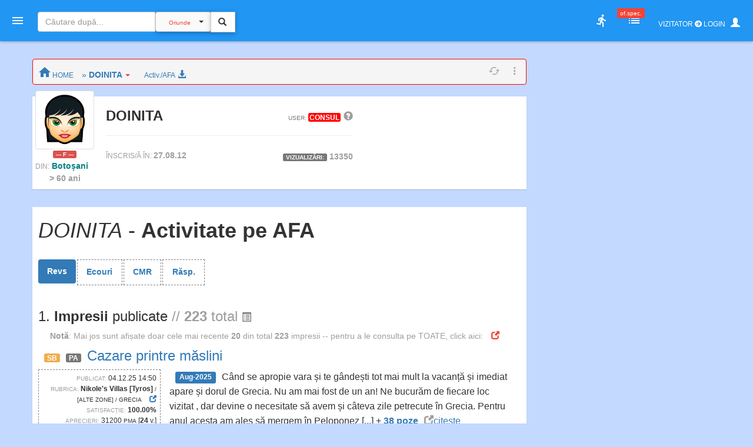

--- FILE ---
content_type: text/html; charset=UTF-8
request_url: https://mail.amfostacolo.ro/user9.php?uid=29725
body_size: 27703
content:
<!DOCTYPE html>
<!--[if IE 9 ]><html class="ie9"><![endif]-->
<html><head>
  <meta charset="utf-8">  <meta http-equiv="X-UA-Compatible" content="IE=edge">  <meta name="viewport" content="width=device-width, initial-scale=1">
  <title>DOINITA [@] AFA  #AmFostAcolo</title>
<meta property="og:title" content="DOINITA [@] AFA" /><meta property="og:type" content="article" /><meta property="og:url" content="https://amfostacolo.ro/user9.php?uid=29725" />
<meta property="og:description"        content="DOINITA -  activitate pe AmFostAcolo.ro = impresii, ecouri, răspunsuri, fotografii încărcate" /><meta property="og:image" content="images/afa_510x253.jpg" />
  <link href="css/body_cust_font9.css" rel="stylesheet" type="text/css">  <link href="css/app.min.1.css" rel="stylesheet">  <link href="css/app.min.2.css" rel="stylesheet">
  <link rel="stylesheet" href="https://maxcdn.bootstrapcdn.com/bootstrap/3.3.7/css/bootstrap.min.css"  crossorigin="anonymous">
  

  <link rel="stylesheet" href="https://cdnjs.cloudflare.com/ajax/libs/bootstrap3-dialog/1.34.9/css/bootstrap-dialog.min.css" />
  <link href="css/header9.css" rel="stylesheet">
  <!--link href="https://fonts.googleapis.com/css?family=Open+Sans:400,600%7CRoboto:500,700&#38;subset=latin,latin-ext" rel="stylesheet" type="text/css"-->

  <script src="https://ajax.googleapis.com/ajax/libs/jquery/1.11.3/jquery.min.js"></script>
  
  <script type="text/javascript" src="https://ajax.googleapis.com/ajax/libs/jqueryui/1.8.0/jquery-ui.min.js"></script>
  <script src="https://maxcdn.bootstrapcdn.com/bootstrap/3.3.7/js/bootstrap.min.js" crossorigin="anonymous"></script>
  
  <!--link rel="stylesheet" href="https://cdnjs.cloudflare.com/ajax/libs/bootstrap-slider/10.6.0/css/bootstrap-slider.css" />
  <script src="https://cdnjs.cloudflare.com/ajax/libs/bootstrap-slider/10.6.0/bootstrap-slider.js"></script-->
  <script language="JavaScript" src="/js/header9.js" type="text/javascript"></script>
  <script type="text/javascript" src="/js/totop_arrow79.js"></script>
  <script language="JavaScript" src="/js/popup.js" type="text/javascript"></script>
<script type="text/javascript" src="//ado.icorp.ro/files/js/ado.js"></script>
<script type="text/javascript">
/* (c)AdOcean 2003-2020 */
        if(typeof ado!=="object"){ado={};ado.config=ado.preview=ado.placement=ado.master=ado.slave=function(){};}
        ado.config({mode: "old", xml: false, consent: true, characterEncoding: true});
        ado.preview({enabled: true});
</script>
<!-- Project Agora -->
<script async src="//patgsrv.com/c/amfostacolo.ro.js"></script><script type="text/javascript">
/* (c)AdOcean 2003-2020, MASTER: Internet_Corp_ro.amfostacolo.ro.Content */
ado.master({id: 'DvVLwwj6mOa9NOlT6teE6L12QSumZYbCe8NtGnyauIf.i7', server: 'ado.icorp.ro' });
</script>
<SCRIPT>
//var PlsWaitImg200 = '<div class="text-center"><img class="center-block" src="/images/loading_spinner_200.gif" border="0"> <br />Rog puțintică răbdare...</div>';
  var uidCrt = 0
</SCRIPT>
<SCRIPT>
/* pt configurarea GDPR Gemius */
window.__cmpConfig = {
customUI: {
language: null,
websiteName: '',
stylesLocation: '',
title: '',
logoLocation: '',
titleLink: '',
strings: {},
footerMode: false
},
logging: 'info',
gdprApplies: true,
appliesGlobally: true,
allowedVendors: null,
allowedPurposes: null,
allowedSpecialFeatures: null,
cookiePerSubDomain: true,
minRetryTime: (60 * 60 * 24 * 30),
forceUI: false,
use1stPartyCookieAsFallback: true,
useOnly1stPartyCookie: true
};
</SCRIPT><!--script src="https://gemius.mgr.consensu.org/cmp/v2/stub.js"></script>
<script src="https://gemius.mgr.consensu.org/cmp/v2/cmp.js"></script-->
<script src=https://cmp.gemius.com/cmp/v2/stub.js></script>
<script async src=https://cmp.gemius.com/cmp/v2/cmp.js></script> 
<script>
  window.teads_analytics = window.teads_analytics || {};
  window.teads_analytics.analytics_tag_id = "PUB_14484";
  window.teads_analytics.share = window.teads_analytics.share || function() {
    ;(window.teads_analytics.shared_data = window.teads_analytics.shared_data || []).push(arguments)
  };
</script>
<script async src="https://a.teads.tv/analytics/tag.js"></script>

<style>.b1Gd{border:1pt gray dashed;}</style>

</head>

<body>

  <header id="header" class="clearfix" data-current-skin="blue" style="">
      <ul class="header-inner">
          <li id="menu-trigger" data-trigger="#sidebar" style="margin-left:-10px; z-index:99;">
              <div class="line-wrap">
                  <div class="line top"></div>
                  <div class="line center"></div>
                  <div class="line bottom"></div>
              </div>
          </li>
      
              <!--a id="logo" href="/" onclick="PlsWait9()"  class="m-l-10"><img class="Brand" src="images/AFA.png" style="" alt="" /></a-->


      <li class="nav navbar-nav hidden-xs HeaderSearchBox" style="">
        <form class="navbar-form navbar-left" role="search" action="/lista.php" method="get">
              <div class="input-group input sm" style="">
                  <input type="text" class="form-control fc-alt" name="w" style="width:200px;" placeholder="Căutare după..." >
                  <div class="input-group-btn search-panel" >
                      <button type="button" class="btn btn-default dropdown-toggle" 
                        style="background-color:#fafafa; z-index:0; margin:-1px 0 0 0;" data-toggle="dropdown" aria-haspopup="true" aria-expanded="false">
                          <span id="search_concept0" class="p-10 c-red f-10">Oriunde</span> <span class="caret"></span>
                      </button>
                      <ul id="MeniuCateg0" class="dropdown-menu" role="menu">
                        <li><a href="#all">Oriunde</a></li>
                        <li><a href="#dest">în secţiuni geografice</a></li>
                        <li><a href="#rubr">în rubrici cazare/călăt.</a></li>
                        <li><a href="#impr">în impresii </a></li>
                        <li><a href="#CMRs">în CMR </a></li>
                        <li class="divider"></li>
                        <li><a href="#users">printre useri</a></li>
                      </ul>
                  </div>
                  <input type="hidden" name="CautaIn" value="all" id="CautaIn9T" >                   
                  <input type="hidden" name="a" value="1">
                  <span class="input-group-btn">
                      <button class="btn btn-default linkWait9M" id="go9T" type="submit" style="">
                        <span class="glyphicon glyphicon-search" style="padding:2px; margin-left:-2px; z-index:1;"></span></button>
                      <img src="/images/ajax-loader-snake-blue-32.gif" style="margin-left:10px; display:none;" id="loader9T" alt="" />
                  </span>
              </div>
        </form>
      </li>
          <SCRIPT>
          $(document).ready(function(e){
              //$.ajaxSetup({ cache: false });
              //$('.search-panel .dropdown-menu').find('a').click(function(e) {
              $('#MeniuCateg0').find('a').click(function(e) {
                  e.preventDefault();
                  var param = $(this).attr("href").replace("#","");
                  var concept = $(this).text();
                  $('.search-panel span#search_concept0').text(concept);
                  $('.input-group #CautaIn9T').val(param);
              });
              $('.input-group #go9T').click(function(e) {
                  $('.input-group #loader9T').show();
                  PlsWait9(); 
              });
              $('.input-group #go').click(function(e) {
                  $('.input-group #loader').show();
                  PlsWait9(); 
              });

          });
          </SCRIPT>

          
          <li class="pull-right" style="z-index:2147483647;">
              <ul class="top-menu">
                  <!--li id="toggle-width">
                      <div class="toggle-switch" data-ts-color="red" title="meniu dreapta vizibil, fix / retras">
                          <input id="tw-switch" type="checkbox" hidden="hidden">
                          <label for="tw-switch" class="ts-helper"></label>
                      </div>
                  </li-->
                  
                  <li id="top-search">
                      <a href=""><i class="tm-icon zmdi zmdi-search"></i></a>
                  </li>


          

              <li class="dropdown hidden-xs ">
                  <a data-toggle="dropdown" href="" title="utile">
                  <i class="tm-icon zmdi zmdi-run"></i></a>
                  <ul id="lv-concurs" class="dropdown-menu linkWait9 dm-icon pull-right" style="">
                      <!--li><a class="linkWait9M" href="/filtru-destinatii.php">Alege o secțiune (ţară)</a></li-->
                    
                            <li><a class="" href="/top-users.php?ac=1&tx=500" target="_blank"><i class="zmdi zmdi-cake"></i> <b>Clasament 2026</b></a></li>
                            <li><a class="" href="/clas-final-an.php?a=2025"  target="_blank"><i class="zmdi zmdi-code-smartphone"></i> Clasament Final 2025</a></li>
                            <!--li><a class="" href="/clas-final-an.php?a=2024"  target="_blank"><i class="zmdi zmdi-code-smartphone"></i> Clasament Final 2024</a></li-->
                            <li class="divider"></li>
                        <li><a  class="" href="/topw9.php?y=2026&w=05" target="_blank"><i class="far fa-star"></i> Top «Hot» Users / <small>SĂPT. CRT.</small></a></li>
                        <li><a  class="" href="/viz-revs.php?y=2026&m=1" target="_blank"><i class="fas fa-exclamation-circle"></i> Revs «fierbinți» / <small>LUNA CRT</small></a></li><li><a  class="c-red" href="/autor-luna.php" target="_blank"><i class="far fa-star"></i> Autorul Lunii - în 3 „măsuri”!</small></a></li><li><a  class="c-red2" href="/vot-rev-luna.php" target="_blank"><i class="fas fa-exclamation-circle"></i> Situație VOTURI luna curentă</small></a></li>                      <li class="divider"></li>
                    <li><a class="linkWait9M" href="/art_weekly.php?yr=2026&wk=05">Cele mai votate <small>ARTICOLE</small></a></li><li><a class="linkWait9M" href="/photo-weekly.php?yr=2026&wk=05">Cele mai votate <small>POZE</small></a></li><li class="divider"></li><li class=""><a href="/ecouri-lista.php" target="_blank"><i class="zmdi zmdi-search-in-file"></i>Căutare în <b>ecouri</b></a></li><li class=""><a href="/raspunsuri-lista.php" target="_blank"><i class="zmdi zmdi-search-in-file"></i>Căutare în <b>răspunsuri</b></a></li>                      <li class="divider"></li>
                      <li><a class="linkWait9M" href="/feedback.php"><b>Contact / Feedback</b></a></li>
                      <li><a class="linkWait9M" href="/moderating-team.php">Echipa de moderare</a></li>
                      <li><a class="linkWait9M" href="/moderating-team-destinatii.php">Moderatori / destinații</a></li>
                      <li><a class="linkWait9M" href="/consilieri-afa.php">Consilieri AFA</a></li>

                      <li class="divider"></li>
                      <li><a class="linkWait9" href="https://www.amfostacolo.travel/" target="_blank">Oferte pentru membrii AFA <i class="fas fa-external-link-alt m-l-5 text-primary"></i></a></li>
                      <li><a class="linkWait9 c-red" href="/solicitare-oferta.php#hijack" target="_blank">Solicită oferă personalizată <i class="fas fa-external-link-alt m-l-5"></i></a></li>


                  </ul>
              </li>


 <li class="dropdown hidden-xs">
                            <a data-toggle="dropdown" href="" onclick="LoadOfSpec(0)">
                                <i class="tm-icon zmdi zmdi-view-list-alt" title="Oferte speciale, last minute etc"></i><i id="nOfSpec"  class="tmn-counts">of.spec.</i>
                            </a>
                            <div class="dropdown-menu pull-right dropdown-menu-lg">
                                <div class="listview">
                                    <div class="lv-header">
                                        Oferte speciale <small>[doar pt membrii AFA]</small>
                                        <a class="pull-right CuRosu" href="#" onclick="LoadOfSpec(0)"><i class="zmdi zmdi-refresh-alt" title="Refresh/Reîncarcă toate notificările" style="font-size:20px;"></i></a>
                                    </div>
                                    <div id="lv-oferte" class="lv-body" style="min-height: 100px; max-height: 350px;">
                                        <div style="text-align:center !important">
                                          <img class="center-block" src="/images/loading_spinner_200.gif" border="0" style="width:auto" /> 
                                          <br />Rog aşteptaţi.. (în curând)
                                          
                                        </div>
                                    </div>
                                    <a class="lv-footer c-white" style="background-color:red;" href="/solicitare-oferta.php#T0" target="_blank">SOLICITĂ OFERTĂ PERSONALIZATĂ<i class="zmdi zmdi-arrow-right-top m-l-10"></i> </a>
                                </div>
                            </div>
                        </li>
                  <li id="vizitator" class="dropdown keep-open"><!-- ======= NELOGAT ==== -->
                      <a data-toggle="dropdown" href="" title="Autentificare / Am uitat parola / Cont Nou" style="color:white; padding:10px;">
                          <span class="f-12 m-r-5">VIZITATOR <i class="fas fa-arrow-circle-right"></i> LOGIN</span> 
                          <span class="glyphicon glyphicon-user" style=""></span>
                          <!--i class="fas fa-user-secret"></i-->
                          <!--i class="material-icons">person_pin</i-->
                          <!--i class="material-icons">face</i-->
                          <!--i class="material-icons">account_box</i-->
                          <!--i class="tm-icon zmdi zmdi-account-box-o"></i-->

                      </a>
                      <ul id="V9" class="dropdown-menu dm-icon pull-right">
                          <div class="lv-header-alt">VIZITATOR (NELOGAT)</div>
                          <ul class="small" style="padding:10px 10px 0 20px;"> <li>Aveţi acces <b>parţial</b> la conţinut</li>
                          <li class="m-b-10">Nu puteţi <b>solicita informaţii</b>, nu primiţi <b>notificări</b>, nu puteţi <b>trimite  mesaje personale (PM)</b>, nu puteţi <b>vota</b> etc</li>
                          </ul>
                          
                          <!-- Login -->
                          <div class="lc-block toggled" id="l-login" style="margin:10px; padding:10px;">
                            <form id="LOGIN0" action="javascript:;" onsubmit="VerificaUserPass9(0,1);">
                                <li class="m-b-20"><i class="zmdi zmdi-face"></i> <span class="label label-danger labelC_thin f-14">Aveți cont?</span> » <b>Autentificaţi-vă</b>
                                  <img id="PlsWait0" class="pull-right hidden" src="/images/ajax-loader-snake-blue-32.gif" style="margin-left:10px;" id="loader" alt="" />
                                </li>
                                
                                  <div id="userG0" class="input-group m-b-20">
                                      <span class="input-group-addon"><i class="zmdi zmdi-account"></i></span>
                                      <div class="fg-line">
                                        <input id="user0" name="user"  type="text" class="form-control" style="padding-left: 5px;" placeholder="Nume utilizator">
                                      </div>
                                  </div>
                                  
                                  <div id="passG0" class="input-group m-b-20">
                                      <span class="input-group-addon"><i class="zmdi zmdi-male"></i></span>
                                      <div class="fg-line">
                                        <input id="pass0" name="pass" type="password" class="form-control" style="padding-left: 5px;" placeholder="Parola">
                                      </div>
                                  </div>
                                  <SCRIPT>
                                        $(document).ready(function() {
                                            //$(".lc-block").keyup(function() {VerificaUserPass();});
                                            $(".lc-block").keyup(function() {VerificaUserPass9(0,0);}); // verificare User,Pass FĂRĂ AutoLogin
                                        });          
                                  </SCRIPT>                                  
                                   <li class="pull-right m-b-10"><a href="/pass_retrieve.php" target="_blank"><i class="glyphicon glyphicon-question-sign PeRosu m-r-10"></i>Am uitat parola...</a></li>
                                  <div class="clearfix"></div>
                                                                    
                                  <a id="go0" onclick="javascript:VerificaUserPass9(0,1); " class="submit btn btn-login btn-danger btn-float" style="z-index:99; cursor:pointer;"><i class="zmdi zmdi-arrow-forward"></i></a>
                               </form>   
                          </div>

                          <li class="m-t-20 m-b-10 p-l-20">
                              <i class="zmdi zmdi-account-add PeRosu"></i> <span class="label label-warning labelC_thin f-14">Nu aveți cont?</span> 
                              » <b><a class="btn btn-primary btn-sm" href="/cn_getdata.php" target="_blank">CONT NOU</a></b>
                          </li>
                      </ul>
                  </li>            
              </ul>
          </li>
      </ul>
      
      <!-- Top Search Content (apelabil prin click pe #top-search (lupa mica) -->
      <div id="top-search-wrap">
          <div class="tsw-inner">
              <form role="search" action="/lista.php" method="get">
              <div class="input-group input sm " style="margin-left:0px;">
              <span id="top-search-close" class="input-group-btn glyphicon glyphicon-remove pull-left" style="color:red; z-index:999; margin:-15px 0 0 -20px;"></span>
                      <!--i id="top-search-close" class="zmdi zmdi-arrow-left" style="color:red; border:1pt solid red;" ></i-->
                      <input type="text" class="form-control fc-alt" name="w" style="padding-left:35px;" placeholder="Căutare după...">
                      <div id="OriundeTop" class="input-group-btn search-panel" >
                          <button type="button" class="btn btn-default dropdown-toggle" 
                            style="background-color:#fafafa; z-index:0; margin:-1px 0 0 0;" data-toggle="dropdown" aria-haspopup="true" aria-expanded="false">
                              <span id="search_concept" class="p-10 c-red f-9">Oriunde</span> <span class="caret"></span>
                          </button>
                          <ul class="dropdown-menu small" role="menu">
                            <li><a href="#all">Oriunde</a></li>
                            <li><a href="#dest">în secţiuni</a></li>
                            <li><a href="#rubr">în rubrici</a></li>
                            <li><a href="#impr">în impresii </a></li>
                            <li><a href="#CMRs">în CMR </a></li>
                            <li class="divider"></li>
                            <li><a href="#users">printre useri</a></li>
                          </ul>
                      </div>
                      <input type="hidden" name="CautaIn" value="all" id="CautaIn" >                   
                      <input type="hidden" name="a" value="1">
                      <span class="input-group-btn">
                          <button class="btn btn-default" id="go" type="submit" style="">
                            <span class="glyphicon glyphicon-search" style="padding:2px; margin-left:-2px; z-index:1;"></span></button>
                          <!--img src="/images/ajax-loader-snake-blue-32.gif" style="margin-left:10px; display:none;" id="loader" alt="" /-->
                      </span>
            </div>
            </form>
          </div>
      </div>
  </header>

<!-- MAIN CONTENT-->
<section id="main" class=""  data-layout="layout-1">

    <!-- meniul lateral stânga + meniul dreapta-->
      <aside id="sidebar" class="sidebar c-overflow f-15">
          <div class="profile-menu hidden-xs" onclick="PlsWait9(); document.location.href='/';">
          <a href="/" class="outboundLink"  title="AmFostAcolo HomePage">
              <div class="profile-pic" >
                <img src="images/AFA.png" alt="" />              </div>
                </a>


            </div>


      <ul class="main-menu m-t-0">
          <li class="active"><a class="linkWait9M" href="/"><i class="zmdi zmdi-home"></i> Home</a></li>
          <!--li class="sub-menu toggled active"-->
          <li class="sub-menu ">
              <a href="#"><i class="zmdi zmdi-pin-help"></i> Prima dată pe AFA?</a>


              <ul>
                  <!--li><a href="/help9.php?id=38" target="_blank">MihiGhid de folosire</a></li-->
                  <li><a href="/MG-folosire-AFA.php" target="_blank">MihiGhid de folosire <i class="fas fa-external-link-alt m-l-5"></i></a></li>
                  <li><a href="/termeni.php" target="_blank">Termeni şi condiţii de folosire <i class="fas fa-external-link-alt m-l-5"></i></a></li>
                  <li><a class="" href="https://amfostacolo.ro/regulament-AFA.php"  target="_blank">Regulament <i class="fas fa-external-link-alt m-l-5"></i></a></li>
                  <li><a href="/date-personale.php"  target="_blank">Protecţia datelor personale <i class="fas fa-external-link-alt m-l-5"></i></a></li>
              </ul>
          </li>


          <!--li><a class="linkWait9M" href="/scr-review.php"><i class="zmdi zmdi-border-color CuRosu"></i> <span class="CuRosu"><b>Scrie impresii</b></span></a></li-->


          <li><a class="linkWait9M" href="/filtru-destinatii.php"><i class="zmdi zmdi-globe"></i> <b>Alege SECŢIUNEA</b></a></li>


          <li><a class="linkWait9M" href="/cmr-all.php#CMR0"><i class="fas fa-arrow-circle-right m-r-5"></i><b>Ce-mi Recomandați</b></a></li>


          <li class="sub-menu">
              <a href=""><i class="fas fa-medal"></i></i> <span class="">Clasamente, concursuri</span></a>
              <ul>
                  
                          <li><a class="linkWait9M" href="/top-users.php?ac=1&tx=500"><i class="zmdi zmdi-cake"></i> <b>Clasament 2026</b></a></li>
                          <li><a class="linkWait9M" href="/clas-final-an.php?a=2025"><i class="zmdi zmdi-code-smartphone"></i> Clasament Final 2025</a></li>
                          <li><a class="linkWait9M " href="/topw9.php?y=2026&w=5"><i class="far fa-star"></i> Top «Hot» Users</a></li>
                          <li><a class="linkWait9M " href="/viz-revs.php?y=2026&m=1"><i class="fas fa-exclamation-circle"></i> Articole «fierbinți»</a></li>
                          <li><a class="linkWait9M c-red" href="/autor-luna.php"><i class="far fa-star"></i> Autorul Lunii (3 „măsuri”)</a></li>
                          <li><a  class="linkWait9M" href="/vot-rev-luna.php"><i class="fas fa-exclamation-circle"></i> Situație voturi luna crt</small></a></li>              </ul>
          </li>
          <li class="sub-menu">
              <a href=""><i class="zmdi zmdi-trending-up"></i>«Articolul săptămânii»</a>
              <ul>
                <li><a class="linkWait9" href="/art_weekly.php?wk=5" target="_blank">Săptămâna curentă [#<b>5</b>]</a></li><li><a class="linkWait9" href="/art_weekly.php?wk=4" target="_blank">Săptămâna anterioară [#4]</a></li>              </ul>
          </li>


          <li class="sub-menu">
              <a href=""><i class="zmdi zmdi-trending-up"></i>Cele mai votate <b>fotografii</b></a>
              <ul>
                <li><a class="linkWait9" href="/photo-weekly.php?wk=5" target="_blank">Săptămâna curentă [<b>#5</b>]</a></li><li><a class="linkWait9" href="/photo-weekly.php?wk=4" target="_blank">Săptămâna anterioară [#4]</a></li>              </ul>
          </li>


          <li><a class="linkWait9M c-red" href="https://www.amfostacolo.travel"><i class="zmdi zmdi-view-list"></i> <b>Oferte pt membrii AFA</b></a></li>
          <!--li class="sub-menu ">
              <a class="" href=""><i class="zmdi zmdi-view-list"></i> <span class="bgm-bluegray c-white labelC_thin">Listele negre AFA</span></a>
              <ul>
                  <li><a  class="linkWait9" href="/lista-neagra.php" target="_blank">Unităţi de cazare care nu respectă rezervările</a></li>
                  <li><a href="javascript:swal('Nu avem, deocamdată, cazuri', 'dacă ştiti «exemple» — propuneţi-le pe webmaster@amfostacolo.ro', 'error');">Turişti-problemă</a></li>
              </ul>
          </li-->




          <li class="sub-menu m-b-30">
              <a href=""><i class="zmdi zmdi-search-in-file"></i> Căutare ecouri, răspunsuri</a>
              <ul><li><a class="" href="/ecouri-lista.php" target="_blank">Caut/consult ECOURI</a></li><li><a class="" href="/raspunsuri-lista.php" target="_blank">Caut/consult RĂSPUNSURI</a></li>              </ul>
          </li>


          <!--li>
            <a class="" href="/impresii9.php?iid=38127&d=tonomat-afa--de-la-lume-adunate#ecouri"  target="_blank"><i class="zmdi zmdi-collection-music"></i> AFA <span class="CuRosu">Music Box</span></a>          </li-->


      </ul>
  </aside>

    
    <aside id="chat" class="sidebar c-overflow">

        <!--div class="listview" id="moderatori"-->
        <ul class="main-menu listview" id="moderatori">
            <li class="sub-menu toggled" style="background: #f8f8f8; margin-top:-20px;">
                <a href="" data-trigger="#mods"><i class="zmdi zmdi-run"></i> <b>MODs ONLINE</b></a>
                <!--a class="pull-right CuRosu" href="#" onclick="LoadModsOnline()"><i class="zmdi zmdi-refresh-alt" style="font-size:20px;"></i></a-->
                <ul id="modsonline" class="lv-body">
                  <!--img style="margin:0 auto;"  src="/images/loading_spinner_200.gif" border="0"--> 
                </ul>
            </li>
        </ul>

        <hr style="margin:0; padding:10px 0;" />
        <div class="listview" id="friends">
            <div class="lv-header-alt">
                <i class="zmdi zmdi-male-female f-20" style="margin-right:15px;"></i> 
                <a href="#" onclike="LoadFriendsOnline()"><b>PRIETENI online</b></a> <a class="pull-right CuRosu" href="#" onclick="LoadFriendsOnline()"><i class="zmdi zmdi-refresh-alt" style="font-size:20px;"></i></a>
            </div>
            <div id="friendsonline" class="lv-body">
                <!--img style="margin:0 auto;" src="/images/loading_spinner_200.gif" border="0"> 
                <br />Rog aşteptaţi.. (în curând)-->
            </div>
            <!--a class="lv-footer" href="">View All</a-->
        </div>


    </aside>    
<!-- MAIN CONTENT -->
<section id="content">

<div id="cont0" class="container p-t-10 m-t-0">
  <div id="WideTop0" class="row">

    <div id="GTop" class="col-xs-12  m-t-0 m-b-0 p-t-0 p-b-20 text-center hidden-480">
        </div><div class="clearfix"></div>

  </div><!-- wideTop0-->

<!-- ============= continut  ============== -->
<div class="row p-0 m-t-0" > <!-- container mijloc -->


    <div id="homeM" class="col-md-8"><!-- center md8-->

      <nav id="home" class="row breadcrumb small p-5 p-l-10" style="">
        <a class="breadcrumb-item linkWait9M" href="/"><i class="zmdi zmdi-home" style="font-size: 24px; margin-top: 5px;"></i><span class="small hidden-360"> HOME</span></a>

    <span class="dropdown m-l-10">
               <a class="breadcrumb-item" href="#" id="d29725" data-toggle="dropdown" aria-haspopup="true" aria-expanded="true">» <b>DOINITA</b><span class="caret c-red m-l-5"></span></a>
              <ul class="dropdown-menu small" aria-labelledby="d29725">
              <li class="dropdown-header bgm-amber"><small>TEXTE ÎNC. de </small> DOINITA</li>          
                <li class=""><a class="linkWait9M" href="/user-lista-impresii9.php?uid=29725">IMPRESII (all)</a></li>
                <li class=""><a class="linkWait9M"  href="/ecouri-lista.php?uid=29725">ECOURI (all)</a></li>
                <li class=""><a class="linkWait9M"  href="#CMR">CMR  (all)</a></li>
                <li class=""><a class="linkWait9M"  href="raspunsuri-lista.php?uid=29725">RĂSPUNSURI (all)</a></li>    <li class="dropdown-header bgm-amber"><small>FOTO ÎNC. DE </small>DOINITA</li>
                <li class=""><a class="linkWait9M m-t-10" href="/user-foto.php?uid=29725">FOTO [all]</a></li>
              </ul>
            </span><a class="m-l-20" class="" href="#Act9"><small>Activ./AFA</small> <i class="glyphicon glyphicon-download-alt"></i></a>
       <ul class="actions hidden-480 pull-right" style="padding-bottom: 0; margin-bottom: 0">
          <li><a href=""><i class="zmdi zmdi-refresh-alt"></i></a></li>                  
          <li class="dropdown">
              <a href="" data-toggle="dropdown"><i class="zmdi zmdi-more-vert"></i></a>
              <ul class="dropdown-menu dropdown-menu-right">
                  <li><a class="linkWait9M" href="/impresii-sejur.php?din=toate-destinatiile"><b>Ultimele impresii</b> (toate dest.)</a>                  </li>
                  <li><a class="linkWait9M" href="/ecouri-lista.php">Ultimele ecouri (toate dest.)</a>                  </li>
                  <li><a class="linkWait9M" href="/raspunsuri-lista.php">Ultimele RĂSP (toate dest.)</a>                  </li>
              </ul>
          </li>
      </ul>  
         

      </nav>    

<div id="DynamicContent1" class="row card m-b-30">
  <div id="P1" class="col-sm-8"><div class="pull-left m-r-20 m-b-10 text-left small lineH1p2" style="width:100px; margin-top:-10px; margin-left:-10px;"><a id="thumbUAV" href="AVATARS/FEMALES/fi01.png" class="highslide" onclick="return hs.expand(this)">
        <img class="img-thumbnail center-block" src="AVATARS/FEMALES/fi01.png" title="avatarul lui DOINITA"></a><div class="text-center"><span class="label label-danger labelC_thin" style=""> --- F --- </span></div><div class="c-gray m-t-5"><span class="small hidden-375">DIN:</span> <b><a style="color:teal;" href="/user-edit-loc.php?uid=29725">Botoșani</a></b></div><div class="c-gray text-center m-t-5"><b>> 60 ani</b></div></div><h3 class=""><b>DOINITA</b> <span class="pull-right small m-t-5"><span class="small hidden-xs">USER: </span><span class="label " style="background-color:red; color:white; padding:1px 2px; "  title="CONSUL" role="button">CONSUL</span><a href="/user-stat_explic.php" target="_blank"><span class="glyphicon glyphicon-question-sign m-l-5 hidden-xs c-gray"></span></a></span></h3><div class="m-b-10"></div><hr><div class="c-gray "><small><small>ÎNSCRIS/Ă ÎN: </small> <b>27.08.12</b> </small><span class="c-gray small pull-right m-t-5"><span class="label label-default labelC_thin">VIZUALIZĂRI:</span> <b>13350</b></span></div></div>  
</div>



<div id="DynamicContent2" class="row card">
        <!--h1 style="margin-top: 0px; padding-top: 20px;">Titlu</h1-->
<h1 id="Act9" class="p-l-10"><span class="hidden-xs"><em>DOINITA</em> - </span><b>Activitate pe AFA</b></h1>



<ul class="nav nav-pills p-l-10 m-t-30 small" id="myTab" role="tablist">
  <li class="nav-item active">
    <a class="nav-link active" id="tab-Impresii" data-toggle="pill" href="#Impresii-Lista" role="tab" aria-controls="Impresii-Lista" aria-selected="true"><b>Revs</b></a>
  </li>
  <li class="nav-item b1Gd">
    <a class="nav-link" id="tab-Ecouri" data-toggle="pill" href="#Ecouri-Lista" role="tab" aria-controls="Ecouri-Lista" aria-selected="false"><b>Ecouri</b></a>
  </li>  
  <li class="nav-item b1Gd">
    <a class="nav-link" id="tab-CMR" data-toggle="pill" href="#CMR-Lista" role="tab" aria-controls="CMR-Lista" aria-selected="false"><b>CMR</b></a>
  </li>  
  <li class="nav-item b1Gd">
    <a class="nav-link" id="tab-Rasp" data-toggle="pill" href="#Rasp-Lista" role="tab" aria-controls="Rasp-Lista" aria-selected="false"><b>Răsp.</b></a>
  </li>  
  
</ul>
      <SCRIPT>
        $('#myTab li').on('click', function (e) {
          $('#myTab li').removeClass('active'); 
          $('#myTab li').addClass('b1Gd'); 
          $(this).addClass('active'); 
          $(this).removeClass('b1Gd'); 
        }); 

        $('#myTab a').on('click', function (e) {
          e.preventDefault()
          $(this).tab('show')
        })
      </SCRIPT>



<div class="tab-content">
    <div class="tab-pane active" id="Impresii-Lista" role="tabpanel" aria-labelledby="tab-Impresii">
  <h3 class="p-l-10" id="LIST_IMPR">1. <b>Impresii</b> publicate <span class="c-gray"> // <b>223</b> total <a class="c-gray" href="/user-centr-impresii.php?uid=29725" target="_blank"><span class="glyphicon glyphicon-list-alt small"></a></span></span></h3><div class="p-l-30 small c-gray" style=""><b>Notă</b>: Mai jos sunt afișate doar cele mai recente <b>20</b> din  total <b>223</b> impresii -- pentru a le consulta pe TOATE, click aici: <a class="p-l-10" href="/user-lista-impresii9.php?uid=29725" target="_blank"><span class="glyphicon glyphicon-new-window c-red"></span></a></div>

<div id="Container_IMPR" class=" container-fluid"><div class="row p-l-10" style="; "><h3 class="m-0 p-10 p-b-0" style=""><small><span class="label label-warning labelC_thin m-r-10">SB</span><span class="label label-default labelC_thin m-r-10" title="Punctaj Adiț. Act. Rubrică">PA</span></small><a href="/impresii9.php?iid=117900&d=nikoles-villas-tyros--alte-zone" target="_blank">Cazare printre măslini</a></h3><div class="col-sm-3 b1Gd p-5 small text-right m-b-20"><div class="small"><span class="small c-gray">PUBLICAT:</span> 04.12.25 14:50</div><div class="small"><span class="small c-gray">RUBRICA:</span> <b>Nikole's Villas [Tyros]</b> <span class="small hidden-xs">/ [ALTE ZONE] / GRECIA</span>
            <a class="" href="/hotel9.php?d=nikoles-villas-tyros--alte-zone&id=29190" target="_blank"><span class="glyphicon glyphicon-new-window m-l-10"> </span></a> </div>
            <div class="small"><span class="small c-gray">SATISFACȚIE:</span> <b>100.00%</b></div>
            <div class="small hidden-xs"><span class="small c-gray">APRECIERI:</span> 31200 <small>PMA</small> [<b>24</b> v.]</div>
            </div><div class="col-sm-9"><span class="label label-primary m-10">Aug-2025</span>Când se apropie vara și te gândești tot mai mult la vacanță și imediat apare și dorul de Grecia. Nu am mai fost de un an! Ne bucurăm de fiecare loc vizitat , dar devine o necesitate să avem și câteva zile petrecute în Grecia.
Pentru anul acesta am ales să mergem în Peloponez [...]  + <a class="" href="/user-foto.php?uid=29725&din=nikoles-villas-tyros-alte-zone&hid=29190&filtruIID=117900" target="_blank"><b>38 poze</b></a><a class="" href="/impresii9.php?iid=117900&d=nikoles-villas-tyros--alte-zone" target="_blank"><span class="glyphicon glyphicon-new-window c-gray m-l-10"> </span>citește</a><ul class="small m-0 m-t-10 p-0 p-l-20"><li><span class="label label-warning labelC_thin m-r-10">SB</span> - <span class="text-warning">a depășit pragul minim de voturi pentru a primi <b>superBONUS</b></span></li><li><span class="label label-default labelC_thin m-r-10">PA</span> - <span class="c-gray">Punctaj Adițional Actualizare Rubrică</span></li></ul></div></div><hr><div class="row p-l-10" style="; "><h3 class="m-0 p-10 p-b-0" style=""><small><span class="label label-warning labelC_thin m-r-10">SB</span></small><a href="/impresii9.php?iid=117563&d=unde-mancam-in-iasi-si-imprejurimi--iasi" target="_blank">Mâncăm... la Caucaz</a></h3><div class="col-sm-3 b1Gd p-5 small text-right m-b-20"><div class="small"><span class="small c-gray">PUBLICAT:</span> 16.09.25 10:36</div><div class="small"><span class="small c-gray">RUBRICA:</span> <b>Unde mâncăm în Iași și împrejurimi? </b> <span class="small hidden-xs">/ IAȘI / ROMÂNIA</span>
            <a class="" href="/hotel9.php?d=unde-mancam-in-iasi-si-imprejurimi--iasi&id=12895" target="_blank"><span class="glyphicon glyphicon-new-window m-l-10"> </span></a> </div>
            <div class="small"><span class="small c-gray">SATISFACȚIE:</span> <b>100.00%</b></div>
            <div class="small hidden-xs"><span class="small c-gray">APRECIERI:</span> 21150 <small>PMA</small> [<b>24</b> v.]</div>
            </div><div class="col-sm-9"><span class="label label-primary m-10">Jun-2025</span>Nu, nu am ajuns să mâncăm în munții Caucaz ci în capitala Moldovei, adică înIași.
Restaurantul e situat pe bulevardul Carol, la vedere și îl știam de mult, dar niciodată nu ne gândisem că ar putea fi o soluție pentru a ne ostoi foamea. De data asta întorcându-ne pe jos din [...]  + <a class="" href="/user-foto.php?uid=29725&din=unde-mancam-in-iasi-si-imprejurimi-iasi&hid=12895&filtruIID=117563" target="_blank"><b>23 poze</b></a><a class="" href="/impresii9.php?iid=117563&d=unde-mancam-in-iasi-si-imprejurimi--iasi" target="_blank"><span class="glyphicon glyphicon-new-window c-gray m-l-10"> </span>citește</a><ul class="small m-0 m-t-10 p-0 p-l-20"><li><span class="label label-warning labelC_thin m-r-10">SB</span> - <span class="text-warning">a depășit pragul minim de voturi pentru a primi <b>superBONUS</b></span></li></ul></div></div><hr><div class="row p-l-10" style="; "><h3 class="m-0 p-10 p-b-0" style=""><small><span class="label label-primary labelC_thin m-r-10" title="Selectat ca MINI-GHID AFA">MG</span><span class="label label-warning labelC_thin m-r-10">SB</span><span class="label label-default labelC_thin m-r-10" title="Punctaj Adiț. Act. Rubrică">PA</span></small><a href="/impresii9.php?iid=117222&d=cabana-ceitrei-cozanesti--vatra-dornei" target="_blank">Trei familii la CeiTrei</a></h3><div class="col-sm-3 b1Gd p-5 small text-right m-b-20"><div class="small"><span class="small c-gray">PUBLICAT:</span> 23.07.25 07:27</div><div class="small"><span class="small c-gray">RUBRICA:</span> <b>Cabana CeiTrei [Cozănești]</b> <span class="small hidden-xs">/ VATRA DORNEI / ROMÂNIA</span>
            <a class="" href="/hotel9.php?d=cabana-ceitrei-cozanesti--vatra-dornei&id=26805" target="_blank"><span class="glyphicon glyphicon-new-window m-l-10"> </span></a> </div>
            <div class="small"><span class="small c-gray">SATISFACȚIE:</span> <b>98.75%</b></div>
            <div class="small hidden-xs"><span class="small c-gray">APRECIERI:</span> 29900 <small>PMA</small> [<b>23</b> v.]</div>
            </div><div class="col-sm-9"><span class="label label-primary m-10">Jun-2025</span>Trecuse ceva timp de când nu am mai mers în grup la un sfârșit de săptămâna, așa că se făcuse vremea pentru o ieșire și urma să caut o cazare convenabilă pentru grupul nostru de trei familii.
De la ultima noastră tentativă de întâlnire (anulasem rezervarea din cauze [...]  + <a class="" href="/user-foto.php?uid=29725&din=cabana-ceitrei-cozanesti-vatra-dornei&hid=26805&filtruIID=117222" target="_blank"><b>33 poze</b></a><a class="" href="/impresii9.php?iid=117222&d=cabana-ceitrei-cozanesti--vatra-dornei" target="_blank"><span class="glyphicon glyphicon-new-window c-gray m-l-10"> </span>citește</a><ul class="small m-0 m-t-10 p-0 p-l-20"><li><span class="label label-primary labelC_thin m-r-10">MG</span> - Selectat ca <b>MiniGhid AmFostAcolo</b></li><li><span class="label label-warning labelC_thin m-r-10">SB</span> - <span class="text-warning">a depășit pragul minim de voturi pentru a primi <b>superBONUS</b></span></li><li><span class="label label-default labelC_thin m-r-10">PA</span> - <span class="c-gray">Punctaj Adițional Actualizare Rubrică</span></li></ul></div></div><hr><div id="ICmobil" class="text-center center-block visible-xs m-t-30 m-b-30 b1Gd" style="width:300px;"><div id="adoceanicorproznkleiekap"></div>
<script type="text/javascript">
/* (c)AdOcean 2003-2020, Internet_Corp_ro.amfostacolo.ro.Content.Box_300x250 */
ado.slave('adoceanicorproznkleiekap', {myMaster: 'DvVLwwj6mOa9NOlT6teE6L12QSumZYbCe8NtGnyauIf.i7' });
</script></div><div class="row p-l-10" style="; "><h3 class="m-0 p-10 p-b-0" style=""><small></small><a href="/impresii9.php?iid=117181&d=unde-mancam-in-cluj-si-imprejurimi--cluj" target="_blank">Cina la Roată</a></h3><div class="col-sm-3 b1Gd p-5 small text-right m-b-20"><div class="small"><span class="small c-gray">PUBLICAT:</span> 18.07.25 16:54</div><div class="small"><span class="small c-gray">RUBRICA:</span> <b>Unde mâncăm în Cluj și împrejurimi</b> <span class="small hidden-xs">/ CLUJ / ROMÂNIA</span>
            <a class="" href="/hotel9.php?d=unde-mancam-in-cluj-si-imprejurimi--cluj&id=6063" target="_blank"><span class="glyphicon glyphicon-new-window m-l-10"> </span></a> </div>
            <div class="small"><span class="small c-gray">SATISFACȚIE:</span> <b>95.00%</b></div>
            <div class="small hidden-xs"><span class="small c-gray">APRECIERI:</span> 17100 <small>PMA</small> [<b>19</b> v.]</div>
            </div><div class="col-sm-9"><span class="label label-primary m-10">May-2025</span> După cum spuneam, avand cazare în zona centrală e lesne de făcut și o scurtă plimbare  după care să căutăm și o” mâncătorie”  (termen deja consacrat pe site. Pentru asta mulțumesc autoarei!) Cu alte cuvinte am pornit  într-o scurtă plimbare prin prin orașul  de pe Someș [...]  + <a class="" href="/user-foto.php?uid=29725&din=unde-mancam-in-cluj-si-imprejurimi-cluj&hid=6063&filtruIID=117181" target="_blank"><b>8 poze</b></a><a class="" href="/impresii9.php?iid=117181&d=unde-mancam-in-cluj-si-imprejurimi--cluj" target="_blank"><span class="glyphicon glyphicon-new-window c-gray m-l-10"> </span>citește</a></div></div><hr><div class="row p-l-10" style="; "><h3 class="m-0 p-10 p-b-0" style=""><small><span class="label label-warning labelC_thin m-r-10">SB</span><span class="label label-default labelC_thin m-r-10" title="Punctaj Adiț. Act. Rubrică">PA</span></small><a href="/impresii9.php?iid=117078&d=the-square-hotel--cluj" target="_blank">In trecere prin Cluj</a></h3><div class="col-sm-3 b1Gd p-5 small text-right m-b-20"><div class="small"><span class="small c-gray">PUBLICAT:</span> 03.07.25 14:02</div><div class="small"><span class="small c-gray">RUBRICA:</span> <b>The Square Hotel</b> <span class="small hidden-xs">/ CLUJ / ROMÂNIA</span>
            <a class="" href="/hotel9.php?d=the-square-hotel--cluj&id=29043" target="_blank"><span class="glyphicon glyphicon-new-window m-l-10"> </span></a> </div>
            <div class="small"><span class="small c-gray">SATISFACȚIE:</span> <b>100.00%</b></div>
            <div class="small hidden-xs"><span class="small c-gray">APRECIERI:</span> 27200 <small>PMA</small> [<b>22</b> v.]</div>
            </div><div class="col-sm-9"><span class="label label-primary m-10">Apr-2025</span> 
După  cum de la o vârstă e nevoie să avem grijă și de trup nu doar de suflet, periodic ne alocăm timp pentru a ne trata articulațiile în locuri cu ape tămăduitoare   sau cu alte resurse naturale binefăcătoare.  
Pentru a ajunge la destinație, aflata la peste 500km de casă, am [...]  + <a class="" href="/user-foto.php?uid=29725&din=the-square-hotel-cluj&hid=29043&filtruIID=117078" target="_blank"><b>23 poze</b></a><a class="" href="/impresii9.php?iid=117078&d=the-square-hotel--cluj" target="_blank"><span class="glyphicon glyphicon-new-window c-gray m-l-10"> </span>citește</a><ul class="small m-0 m-t-10 p-0 p-l-20"><li><span class="label label-warning labelC_thin m-r-10">SB</span> - <span class="text-warning">a depășit pragul minim de voturi pentru a primi <b>superBONUS</b></span></li><li><span class="label label-default labelC_thin m-r-10">PA</span> - <span class="c-gray">Punctaj Adițional Actualizare Rubrică</span></li></ul></div></div><hr><div class="row p-l-10" style="; "><h3 class="m-0 p-10 p-b-0" style=""><small><span class="label label-warning labelC_thin m-r-10">SB</span></small><a href="/impresii9.php?iid=116679&d=turist-in-tokyo--tokyo" target="_blank">Japonia, un tărâm la care nici măcar nu visam (6)</a></h3><div class="col-sm-3 b1Gd p-5 small text-right m-b-20"><div class="small"><span class="small c-gray">PUBLICAT:</span> 11.04.25 19:58</div><div class="small"><span class="small c-gray">RUBRICA:</span> <b>Turist în Tokyo</b> <span class="small hidden-xs">/ TOKYO / JAPONIA</span>
            <a class="" href="/hotel9.php?d=turist-in-tokyo--tokyo&id=7999" target="_blank"><span class="glyphicon glyphicon-new-window m-l-10"> </span></a> </div>
            <div class="small"><span class="small c-gray">SATISFACȚIE:</span> <b>100.00%</b></div>
            <div class="small hidden-xs"><span class="small c-gray">APRECIERI:</span> 25200 <small>PMA</small> [<b>28</b> v.]</div>
            </div><div class="col-sm-9"><span class="label label-primary m-10">Jan-2025</span>Ziua 7
Suntem în a doua zi a anului și pentru această zi suntem „oaspeți”  la palat. În fiecare an, pe 2 ianuarie, Familia Regală salută mulțimea adunată la Palatul Imperial, iar Împăratul adresează un mesaj de urări de sănătate și pace pentru poporul japonez, dar și [...]  + <a class="" href="/user-foto.php?uid=29725&din=turist-in-tokyo-tokyo&hid=7999&filtruIID=116679" target="_blank"><b>52 poze</b></a><a class="" href="/impresii9.php?iid=116679&d=turist-in-tokyo--tokyo" target="_blank"><span class="glyphicon glyphicon-new-window c-gray m-l-10"> </span>citește</a><ul class="small m-0 m-t-10 p-0 p-l-20"><li><span class="label label-warning labelC_thin m-r-10">SB</span> - <span class="text-warning">a depășit pragul minim de voturi pentru a primi <b>superBONUS</b></span></li></ul></div></div><hr><div class="row p-l-10" style="; "><h3 class="m-0 p-10 p-b-0" style=""><small><span class="label label-warning labelC_thin m-r-10">SB</span></small><a href="/impresii9.php?iid=116636&d=turist-in-tokyo--tokyo" target="_blank">Japonia, un tărâm la care nici măcar nu visam (5)</a></h3><div class="col-sm-3 b1Gd p-5 small text-right m-b-20"><div class="small"><span class="small c-gray">PUBLICAT:</span> 05.04.25 21:01</div><div class="small"><span class="small c-gray">RUBRICA:</span> <b>Turist în Tokyo</b> <span class="small hidden-xs">/ TOKYO / JAPONIA</span>
            <a class="" href="/hotel9.php?d=turist-in-tokyo--tokyo&id=7999" target="_blank"><span class="glyphicon glyphicon-new-window m-l-10"> </span></a> </div>
            <div class="small"><span class="small c-gray">SATISFACȚIE:</span> <b>100.00%</b></div>
            <div class="small hidden-xs"><span class="small c-gray">APRECIERI:</span> 23850 <small>PMA</small> [<b>27</b> v.]</div>
            </div><div class="col-sm-9"><span class="label label-primary m-10">Dec-2024</span>Ziua 5 
Și am ajuns cu sejurul nostru în Tokyo la jumătate, iar pentru azi doua obiective ne sunt date ca teme și anume, insula Odaiba și un altfel de muzeu, dar amănunte mai târziu.  
Odaiba este o insulă artificială situată în Golful Tokyo și care a fost construită în [...]  + <a class="" href="/user-foto.php?uid=29725&din=turist-in-tokyo-tokyo&hid=7999&filtruIID=116636" target="_blank"><b>93 poze</b></a><a class="" href="/impresii9.php?iid=116636&d=turist-in-tokyo--tokyo" target="_blank"><span class="glyphicon glyphicon-new-window c-gray m-l-10"> </span>citește</a><ul class="small m-0 m-t-10 p-0 p-l-20"><li><span class="label label-warning labelC_thin m-r-10">SB</span> - <span class="text-warning">a depășit pragul minim de voturi pentru a primi <b>superBONUS</b></span></li></ul></div></div><hr><div class="row p-l-10" style="; "><h3 class="m-0 p-10 p-b-0" style=""><small><span class="label label-warning labelC_thin m-r-10">SB</span></small><a href="/impresii9.php?iid=116556&d=turist-in-tokyo--tokyo" target="_blank">Japonia, un tărâm la care nici măcar nu visam (4)</a></h3><div class="col-sm-3 b1Gd p-5 small text-right m-b-20"><div class="small"><span class="small c-gray">PUBLICAT:</span> 19.03.25 10:30</div><div class="small"><span class="small c-gray">RUBRICA:</span> <b>Turist în Tokyo</b> <span class="small hidden-xs">/ TOKYO / JAPONIA</span>
            <a class="" href="/hotel9.php?d=turist-in-tokyo--tokyo&id=7999" target="_blank"><span class="glyphicon glyphicon-new-window m-l-10"> </span></a> </div>
            <div class="small"><span class="small c-gray">SATISFACȚIE:</span> <b>100.00%</b></div>
            <div class="small hidden-xs"><span class="small c-gray">APRECIERI:</span> 21600 <small>PMA</small> [<b>24</b> v.]</div>
            </div><div class="col-sm-9"><span class="label label-primary m-10">Dec-2024</span>Ziua 3
 Cea de a 3 zi în Țara Soarelui Răsare o vom începe în natură, mai exact vom merge în parcul Ueno. Parcul Ueno este unul dintre cele mai mari și mai populare parcuri din Tokyo, deschis în anul 1873. Pe lângă natură, aer curat și flori de cireș atunci când e cazul, în parc [...]  + <a class="" href="/user-foto.php?uid=29725&din=turist-in-tokyo-tokyo&hid=7999&filtruIID=116556" target="_blank"><b>61 poze</b></a><a class="" href="/impresii9.php?iid=116556&d=turist-in-tokyo--tokyo" target="_blank"><span class="glyphicon glyphicon-new-window c-gray m-l-10"> </span>citește</a><ul class="small m-0 m-t-10 p-0 p-l-20"><li><span class="label label-warning labelC_thin m-r-10">SB</span> - <span class="text-warning">a depășit pragul minim de voturi pentru a primi <b>superBONUS</b></span></li></ul></div></div><hr><div class="row p-l-10" style="; "><h3 class="m-0 p-10 p-b-0" style=""><small><span class="label label-warning labelC_thin m-r-10">SB</span></small><a href="/impresii9.php?iid=116539&d=turist-in-tokyo--tokyo" target="_blank">Japonia, un tărâm la care nici măcar nu visam (3)</a></h3><div class="col-sm-3 b1Gd p-5 small text-right m-b-20"><div class="small"><span class="small c-gray">PUBLICAT:</span> 14.03.25 19:00</div><div class="small"><span class="small c-gray">RUBRICA:</span> <b>Turist în Tokyo</b> <span class="small hidden-xs">/ TOKYO / JAPONIA</span>
            <a class="" href="/hotel9.php?d=turist-in-tokyo--tokyo&id=7999" target="_blank"><span class="glyphicon glyphicon-new-window m-l-10"> </span></a> </div>
            <div class="small"><span class="small c-gray">SATISFACȚIE:</span> <b>100.00%</b></div>
            <div class="small hidden-xs"><span class="small c-gray">APRECIERI:</span> 26100 <small>PMA</small> [<b>29</b> v.]</div>
            </div><div class="col-sm-9"><span class="label label-primary m-10">Dec-2024</span>Ziua 1
Când am aflat că vom pleca în Japonia și pentru 8 zile vom sta în Tokyo, prima întrebare care mi-a venit în minte a fost ce vom face atâtea zile într-un oraș, fie el și Tokyo. Eiii, dar dacă vă spun că am fi avut nevoie de încă câteva zile și nu înseamnă că am fi [...]  + <a class="" href="/user-foto.php?uid=29725&din=turist-in-tokyo-tokyo&hid=7999&filtruIID=116539" target="_blank"><b>68 poze</b></a><a class="" href="/impresii9.php?iid=116539&d=turist-in-tokyo--tokyo" target="_blank"><span class="glyphicon glyphicon-new-window c-gray m-l-10"> </span>citește</a><ul class="small m-0 m-t-10 p-0 p-l-20"><li><span class="label label-warning labelC_thin m-r-10">SB</span> - <span class="text-warning">a depășit pragul minim de voturi pentru a primi <b>superBONUS</b></span></li></ul></div></div><hr><div class="row p-l-10" style="; "><h3 class="m-0 p-10 p-b-0" style=""><small><span class="label label-warning labelC_thin m-r-10">SB</span><span class="label label-default labelC_thin m-r-10" title="Punctaj Adiț. Act. Rubrică">PA</span></small><a href="/impresii9.php?iid=116488&d=mystays-premier-akasaka-hotel--tokyo" target="_blank">Japonia, un tărâm la care nici măcar nu visam (2)</a></h3><div class="col-sm-3 b1Gd p-5 small text-right m-b-20"><div class="small"><span class="small c-gray">PUBLICAT:</span> 05.03.25 17:40</div><div class="small"><span class="small c-gray">RUBRICA:</span> <b>Mystays Premier Akasaka Hotel</b> <span class="small hidden-xs">/ TOKYO / JAPONIA</span>
            <a class="" href="/hotel9.php?d=mystays-premier-akasaka-hotel--tokyo&id=28929" target="_blank"><span class="glyphicon glyphicon-new-window m-l-10"> </span></a> </div>
            <div class="small"><span class="small c-gray">SATISFACȚIE:</span> <b>98.75%</b></div>
            <div class="small hidden-xs"><span class="small c-gray">APRECIERI:</span> 27300 <small>PMA</small> [<b>21</b> v.]</div>
            </div><div class="col-sm-9"><span class="label label-primary m-10">Dec-2024</span>   Pentru cele nouă nopți petrecute în Tokyo câștigător a ieșit hotelul Mystays, situat în districtul Akasaka convenabil pentru deplasările pe care le faceam zilnic spre diferite zone ale orașului. La doar cinci minute de mers pe jos aveam stația de metrou pe linia Chiyoda, [...]  + <a class="" href="/user-foto.php?uid=29725&din=mystays-premier-akasaka-hotel-tokyo&hid=28929&filtruIID=116488" target="_blank"><b>25 poze</b></a><a class="" href="/impresii9.php?iid=116488&d=mystays-premier-akasaka-hotel--tokyo" target="_blank"><span class="glyphicon glyphicon-new-window c-gray m-l-10"> </span>citește</a><ul class="small m-0 m-t-10 p-0 p-l-20"><li><span class="label label-warning labelC_thin m-r-10">SB</span> - <span class="text-warning">a depășit pragul minim de voturi pentru a primi <b>superBONUS</b></span></li><li><span class="label label-default labelC_thin m-r-10">PA</span> - <span class="c-gray">Punctaj Adițional Actualizare Rubrică</span></li></ul></div></div><hr><div class="row p-l-10" style="; "><h3 class="m-0 p-10 p-b-0" style=""><small><span class="label label-warning labelC_thin m-r-10">SB</span></small><a href="/impresii9.php?iid=116478&d=vacanta-in-japonia--excursii-si-calatorii" target="_blank">Japonia, un tărâm la care nici măcar nu visam! (1) — Lecții pentru a ajunge în Japonia</a></h3><div class="col-sm-3 b1Gd p-5 small text-right m-b-20"><div class="small"><span class="small c-gray">PUBLICAT:</span> 04.03.25 11:06</div><div class="small"><span class="small c-gray">RUBRICA:</span> <b>Vacanța în Japonia</b> <span class="small hidden-xs">/ #EXCURSII şI CĂLĂTORII / JAPONIA</span>
            <a class="" href="/hotel9.php?d=vacanta-in-japonia--excursii-si-calatorii&id=3821" target="_blank"><span class="glyphicon glyphicon-new-window m-l-10"> </span></a> </div>
            <div class="small"><span class="small c-gray">SATISFACȚIE:</span> <b>100.00%</b></div>
            <div class="small hidden-xs"><span class="small c-gray">APRECIERI:</span> 27900 <small>PMA</small> [<b>31</b> v.]</div>
            </div><div class="col-sm-9"><span class="label label-primary m-10">Dec-2024</span>    Ca multe alte locuri in care nu speram sa ajungem (Islanda, Qatar, Norvegia) și propunerea de a merge in Țara Soarelui Răsare a venit tot de la Răzvan, fiul nostru. 
     Urma să petrecem sărbătorile de iarnă 2024 pe meleaguri asiatice, dar pentru aceasta era nevoie si de [...]  + <a class="" href="/user-foto.php?uid=29725&din=vacanta-in-japonia-excursii-si-calatorii&hid=3821&filtruIID=116478" target="_blank"><b>14 poze</b></a><a class="" href="/impresii9.php?iid=116478&d=vacanta-in-japonia--excursii-si-calatorii" target="_blank"><span class="glyphicon glyphicon-new-window c-gray m-l-10"> </span>citește</a><ul class="small m-0 m-t-10 p-0 p-l-20"><li><span class="label label-warning labelC_thin m-r-10">SB</span> - <span class="text-warning">a depășit pragul minim de voturi pentru a primi <b>superBONUS</b></span></li></ul></div></div><hr><div class="row p-l-10" style="; "><h3 class="m-0 p-10 p-b-0" style=""><small><span class="label label-warning labelC_thin m-r-10">SB</span></small><a href="/impresii9.php?iid=116418&d=unde-mancam-in-suceava--suceava" target="_blank">Am mâncat în zonă</a></h3><div class="col-sm-3 b1Gd p-5 small text-right m-b-20"><div class="small"><span class="small c-gray">PUBLICAT:</span> 17.02.25 20:01</div><div class="small"><span class="small c-gray">RUBRICA:</span> <b>Unde mâncăm în Suceava?</b> <span class="small hidden-xs">/ SUCEAVA / ROMÂNIA</span>
            <a class="" href="/hotel9.php?d=unde-mancam-in-suceava--suceava&id=9207" target="_blank"><span class="glyphicon glyphicon-new-window m-l-10"> </span></a> </div>
            <div class="small"><span class="small c-gray">SATISFACȚIE:</span> <b>100.00%</b></div>
            <div class="small hidden-xs"><span class="small c-gray">APRECIERI:</span> 21150 <small>PMA</small> [<b>24</b> v.]</div>
            </div><div class="col-sm-9"><span class="label label-primary m-10">Feb-2025</span> 
    Cum în zilele de duminică nu prea vreau să gătesc și pentru că mai aveam ceva cumpărături de făcut, ne-am gândit că ar fi bine să împletim utilul cu plăcutul. Pentru asta am hotarât ca am putea face cumpărăturile din Suceava și să mâncăm  în vecini.
      Ziua nu [...]  + <a class="" href="/user-foto.php?uid=29725&din=unde-mancam-in-suceava-suceava&hid=9207&filtruIID=116418" target="_blank"><b>15 poze</b></a><a class="" href="/impresii9.php?iid=116418&d=unde-mancam-in-suceava--suceava" target="_blank"><span class="glyphicon glyphicon-new-window c-gray m-l-10"> </span>citește</a><ul class="small m-0 m-t-10 p-0 p-l-20"><li><span class="label label-warning labelC_thin m-r-10">SB</span> - <span class="text-warning">a depășit pragul minim de voturi pentru a primi <b>superBONUS</b></span></li></ul></div></div><hr><div class="row p-l-10" style="; "><h3 class="m-0 p-10 p-b-0" style=""><small><span class="label label-warning labelC_thin m-r-10">SB</span><span class="label label-default labelC_thin m-r-10" title="Punctaj Adiț. Act. Rubrică">PA</span></small><a href="/impresii9.php?iid=116398&d=unde-mancam-in-zona-cacica--cacica-sv" target="_blank">Se poate mai bine</a></h3><div class="col-sm-3 b1Gd p-5 small text-right m-b-20"><div class="small"><span class="small c-gray">PUBLICAT:</span> 13.02.25 16:20</div><div class="small"><span class="small c-gray">RUBRICA:</span> <b>Unde mâncăm în zona Cacica?</b> <span class="small hidden-xs">/ CACICA [SV] / ROMÂNIA</span>
            <a class="" href="/hotel9.php?d=unde-mancam-in-zona-cacica--cacica-sv&id=23131" target="_blank"><span class="glyphicon glyphicon-new-window m-l-10"> </span></a> </div>
            <div class="small"><span class="small c-gray">SATISFACȚIE:</span> <b>93.33%</b></div>
            <div class="small hidden-xs"><span class="small c-gray">APRECIERI:</span> 32500 <small>PMA</small> [<b>25</b> v.]</div>
            </div><div class="col-sm-9"><span class="label label-primary m-10">Feb-2025</span>  Și ca să închei călătoria noastră printr-o mică bucățică din Bucovina, ar fi normal sa va spun și unde am mâncat, desi nu am avut decât doua mese principale.
Asa cum am spus, micul dejun a fost inclus în prețul cazării, iar cele două cine au fost în locuri diferite, în prima [...]  + <a class="" href="/user-foto.php?uid=29725&din=unde-mancam-in-zona-cacica-cacica-sv&hid=23131&filtruIID=116398" target="_blank"><b>22 poze</b></a><a class="" href="/impresii9.php?iid=116398&d=unde-mancam-in-zona-cacica--cacica-sv" target="_blank"><span class="glyphicon glyphicon-new-window c-gray m-l-10"> </span>citește</a><ul class="small m-0 m-t-10 p-0 p-l-20"><li><span class="label label-warning labelC_thin m-r-10">SB</span> - <span class="text-warning">a depășit pragul minim de voturi pentru a primi <b>superBONUS</b></span></li><li><span class="label label-default labelC_thin m-r-10">PA</span> - <span class="c-gray">Punctaj Adițional Actualizare Rubrică</span></li></ul></div></div><hr><div class="row p-l-10" style="; "><h3 class="m-0 p-10 p-b-0" style=""><small><span class="label label-warning labelC_thin m-r-10">SB</span></small><a href="/impresii9.php?iid=116393&d=descopera-bucovina--la-pas-prin-bucovina" target="_blank">Excursia de o zi și un pic</a></h3><div class="col-sm-3 b1Gd p-5 small text-right m-b-20"><div class="small"><span class="small c-gray">PUBLICAT:</span> 12.02.25 10:46</div><div class="small"><span class="small c-gray">RUBRICA:</span> <b>Descoperă Bucovina</b> <span class="small hidden-xs">/ #LA PAS PRIN BUCOVINA / ROMÂNIA</span>
            <a class="" href="/hotel9.php?d=descopera-bucovina--la-pas-prin-bucovina&id=4091" target="_blank"><span class="glyphicon glyphicon-new-window m-l-10"> </span></a> </div>
            <div class="small"><span class="small c-gray">SATISFACȚIE:</span> <b>100.00%</b></div>
            <div class="small hidden-xs"><span class="small c-gray">APRECIERI:</span> 25650 <small>PMA</small> [<b>29</b> v.]</div>
            </div><div class="col-sm-9"><span class="label label-primary m-10">Feb-2025</span>  Cum excursia noastră era de o zi și un pic, a doua zi, sâmbătă după micul dejun pornim la drum pe traseul ce avea aproximativ 90 de km dus și întors. Traseul ar fi, Cacica - Pleșa - Gura Humorului - Cornul Luncii - Baia - Mălini - Slatina - Cacica. Deci, la drum!
 Pornim din [...]  + <a class="" href="/user-foto.php?uid=29725&din=descopera-bucovina-la-pas-prin-bucovina&hid=4091&filtruIID=116393" target="_blank"><b>40 poze</b></a><a class="" href="/impresii9.php?iid=116393&d=descopera-bucovina--la-pas-prin-bucovina" target="_blank"><span class="glyphicon glyphicon-new-window c-gray m-l-10"> </span>citește</a><ul class="small m-0 m-t-10 p-0 p-l-20"><li><span class="label label-warning labelC_thin m-r-10">SB</span> - <span class="text-warning">a depășit pragul minim de voturi pentru a primi <b>superBONUS</b></span></li></ul></div></div><hr><div class="row p-l-10" style="; "><h3 class="m-0 p-10 p-b-0" style=""><small><span class="label label-primary labelC_thin m-r-10" title="Selectat ca MINI-GHID AFA">MG</span><span class="label label-warning labelC_thin m-r-10">SB</span></small><a href="/impresii9.php?iid=116386&d=salina-cacica--cacica-sv" target="_blank">Excursia de o zi și un pic</a></h3><div class="col-sm-3 b1Gd p-5 small text-right m-b-20"><div class="small"><span class="small c-gray">PUBLICAT:</span> 11.02.25 10:02</div><div class="small"><span class="small c-gray">RUBRICA:</span> <b>Salina Cacica</b> <span class="small hidden-xs">/ CACICA [SV] / ROMÂNIA</span>
            <a class="" href="/hotel9.php?d=salina-cacica--cacica-sv&id=17758" target="_blank"><span class="glyphicon glyphicon-new-window m-l-10"> </span></a> </div>
            <div class="small"><span class="small c-gray">SATISFACȚIE:</span> <b>100.00%</b></div>
            <div class="small hidden-xs"><span class="small c-gray">APRECIERI:</span> 24300 <small>PMA</small> [<b>27</b> v.]</div>
            </div><div class="col-sm-9"><span class="label label-primary m-10">Jan-2025</span>În ziua avută la dispoziție  m- am gândit că nu ar fi lipsit de interes   să mă apuc de copiat de la vecina mea de județ, Mihaela și să facem   “varianta 2” de excursie propusă pentru întâlnirea noastră de la   Gura Humorului. Recunosc ca nu i-am cerut acceptul, [...]  + <a class="" href="/user-foto.php?uid=29725&din=salina-cacica-cacica-sv&hid=17758&filtruIID=116386" target="_blank"><b>18 poze</b></a><a class="" href="/impresii9.php?iid=116386&d=salina-cacica--cacica-sv" target="_blank"><span class="glyphicon glyphicon-new-window c-gray m-l-10"> </span>citește</a><ul class="small m-0 m-t-10 p-0 p-l-20"><li><span class="label label-primary labelC_thin m-r-10">MG</span> - Selectat ca <b>MiniGhid AmFostAcolo</b></li><li><span class="label label-warning labelC_thin m-r-10">SB</span> - <span class="text-warning">a depășit pragul minim de voturi pentru a primi <b>superBONUS</b></span></li></ul></div></div><hr><div class="row p-l-10" style="; "><h3 class="m-0 p-10 p-b-0" style=""><small><span class="label label-warning labelC_thin m-r-10">SB</span><span class="label label-default labelC_thin m-r-10" title="Punctaj Adiț. Act. Rubrică">PA</span></small><a href="/impresii9.php?iid=116352&d=pensiunea-vatra-boiereasca--cacica-sv" target="_blank">Cazare ca la casa bunicilor</a></h3><div class="col-sm-3 b1Gd p-5 small text-right m-b-20"><div class="small"><span class="small c-gray">PUBLICAT:</span> 04.02.25 16:39</div><div class="small"><span class="small c-gray">RUBRICA:</span> <b>Pensiunea Vatra Boierească</b> <span class="small hidden-xs">/ CACICA [SV] / ROMÂNIA</span>
            <a class="" href="/hotel9.php?d=pensiunea-vatra-boiereasca--cacica-sv&id=27031" target="_blank"><span class="glyphicon glyphicon-new-window m-l-10"> </span></a> </div>
            <div class="small"><span class="small c-gray">SATISFACȚIE:</span> <b>99.00%</b></div>
            <div class="small hidden-xs"><span class="small c-gray">APRECIERI:</span> 39000 <small>PMA</small> [<b>30</b> v.]</div>
            </div><div class="col-sm-9"><span class="label label-primary m-10">Jan-2025</span>Venise vremea sa mai ieșim cu prietenii noștri și să fim pentru un  sfârșit de săptămână toți șase undeva in Bucovina. De data asta am  ales o cazare pe care o văzusem mai demult, dar la care parcă nu  găseam momentul să o și alegem.  Cazarea aleasă de data asta se numește [...]  + <a class="" href="/user-foto.php?uid=29725&din=pensiunea-vatra-boiereasca-cacica-sv&hid=27031&filtruIID=116352" target="_blank"><b>26 poze</b></a><a class="" href="/impresii9.php?iid=116352&d=pensiunea-vatra-boiereasca--cacica-sv" target="_blank"><span class="glyphicon glyphicon-new-window c-gray m-l-10"> </span>citește</a><ul class="small m-0 m-t-10 p-0 p-l-20"><li><span class="label label-warning labelC_thin m-r-10">SB</span> - <span class="text-warning">a depășit pragul minim de voturi pentru a primi <b>superBONUS</b></span></li><li><span class="label label-default labelC_thin m-r-10">PA</span> - <span class="c-gray">Punctaj Adițional Actualizare Rubrică</span></li></ul></div></div><hr><div class="row p-l-10" style="; "><h3 class="m-0 p-10 p-b-0" style=""><small><span class="label label-warning labelC_thin m-r-10">SB</span><span class="label label-default labelC_thin m-r-10" title="Punctaj Adiț. Act. Rubrică">PA</span></small><a href="/impresii9.php?iid=116298&d=chateau-constantin-traditional-hotel-agistro-serron--sidirokastro" target="_blank">Cazati la castel</a></h3><div class="col-sm-3 b1Gd p-5 small text-right m-b-20"><div class="small"><span class="small c-gray">PUBLICAT:</span> 23.01.25 12:31</div><div class="small"><span class="small c-gray">RUBRICA:</span> <b>Chateau Constantin Traditional Hotel [Agistro Serron]</b> <span class="small hidden-xs">/ SIDIROKASTRO / GRECIA</span>
            <a class="" href="/hotel9.php?d=chateau-constantin-traditional-hotel-agistro-serron--sidirokastro&id=12014" target="_blank"><span class="glyphicon glyphicon-new-window m-l-10"> </span></a> </div>
            <div class="small"><span class="small c-gray">SATISFACȚIE:</span> <b>98.00%</b></div>
            <div class="small hidden-xs"><span class="small c-gray">APRECIERI:</span> 30500 <small>PMA</small> [<b>24</b> v.]</div>
            </div><div class="col-sm-9"><span class="label label-primary m-10">Sep-2024</span> Dupa asa o vacanta de lunga, veni vremea sa ne intoarcem acasa, dar nu ne cam dadeam dusi si am zis ca nu ar fi lipsit de interes sa mai ramanem pentru o noapte, undeva in apropierea punctului vamal. 
 Cautat si gasit loc pentru o noapte in localitatea deja cunoscuta de noi, cel putin ca [...]  + <a class="" href="/user-foto.php?uid=29725&din=chateau-constantin-traditional-hotel-agistro-serron-sidirokastro&hid=12014&filtruIID=116298" target="_blank"><b>20 poze</b></a><a class="" href="/impresii9.php?iid=116298&d=chateau-constantin-traditional-hotel-agistro-serron--sidirokastro" target="_blank"><span class="glyphicon glyphicon-new-window c-gray m-l-10"> </span>citește</a><ul class="small m-0 m-t-10 p-0 p-l-20"><li><span class="label label-warning labelC_thin m-r-10">SB</span> - <span class="text-warning">a depășit pragul minim de voturi pentru a primi <b>superBONUS</b></span></li><li><span class="label label-default labelC_thin m-r-10">PA</span> - <span class="c-gray">Punctaj Adițional Actualizare Rubrică</span></li></ul></div></div><hr><div class="row p-l-10" style="; "><h3 class="m-0 p-10 p-b-0" style=""><small><span class="label label-default labelC_thin m-r-10" title="Punctaj Adiț. Act. Rubrică">PA</span></small><a href="/impresii9.php?iid=116288&d=genevieve-sea-house-agii-saranta--pelion-peninsula" target="_blank">Vecini cu marea</a></h3><div class="col-sm-3 b1Gd p-5 small text-right m-b-20"><div class="small"><span class="small c-gray">PUBLICAT:</span> 22.01.25 12:39</div><div class="small"><span class="small c-gray">RUBRICA:</span> <b>Genevieve Sea House [Agii Saranta]</b> <span class="small hidden-xs">/ PELION [PENINSULA] / GRECIA</span>
            <a class="" href="/hotel9.php?d=genevieve-sea-house-agii-saranta--pelion-peninsula&id=28881" target="_blank"><span class="glyphicon glyphicon-new-window m-l-10"> </span></a> </div>
            <div class="small"><span class="small c-gray">SATISFACȚIE:</span> <b>97.50%</b></div>
            <div class="small hidden-xs"><span class="small c-gray">APRECIERI:</span> 24700 <small>PMA</small> [<b>19</b> v.]</div>
            </div><div class="col-sm-9"><span class="label label-primary m-10">Aug-2024</span> Dupa cele cinci nopti petrecute alaturi de prieteni ne pornim din nou la drum spre o alta cazare, mai exact spre destinatia aleasa de noi pentru vacanta in Grecia. Locul a fost ales dupa cautari intense pentru ca ne doream o zona in care nu am mai fost, sa fie pe malul marii, sa fie eventual [...]  + <a class="" href="/user-foto.php?uid=29725&din=genevieve-sea-house-agii-saranta-pelion-peninsula&hid=28881&filtruIID=116288" target="_blank"><b>42 poze</b></a><a class="" href="/impresii9.php?iid=116288&d=genevieve-sea-house-agii-saranta--pelion-peninsula" target="_blank"><span class="glyphicon glyphicon-new-window c-gray m-l-10"> </span>citește</a><ul class="small m-0 m-t-10 p-0 p-l-20"><li><span class="label label-default labelC_thin m-r-10">PA</span> - <span class="c-gray">Punctaj Adițional Actualizare Rubrică</span></li></ul></div></div><hr><div class="row p-l-10" style="; "><h3 class="m-0 p-10 p-b-0" style=""><small><span class="label label-warning labelC_thin m-r-10">SB</span><span class="label label-default labelC_thin m-r-10" title="Punctaj Adiț. Act. Rubrică">PA</span></small><a href="/impresii9.php?iid=116276&d=coastal-oasis-villa-mpoyrnonta-drosia--alte-zone" target="_blank">La doi pasi de mare</a></h3><div class="col-sm-3 b1Gd p-5 small text-right m-b-20"><div class="small"><span class="small c-gray">PUBLICAT:</span> 21.01.25 10:57</div><div class="small"><span class="small c-gray">RUBRICA:</span> <b>Coastal Oasis Villa [Mpoyrnonta, Drosia]</b> <span class="small hidden-xs">/ [ALTE ZONE] / GRECIA</span>
            <a class="" href="/hotel9.php?d=coastal-oasis-villa-mpoyrnonta-drosia--alte-zone&id=28877" target="_blank"><span class="glyphicon glyphicon-new-window m-l-10"> </span></a> </div>
            <div class="small"><span class="small c-gray">SATISFACȚIE:</span> <b>93.75%</b></div>
            <div class="small hidden-xs"><span class="small c-gray">APRECIERI:</span> 28600 <small>PMA</small> [<b>22</b> v.]</div>
            </div><div class="col-sm-9"><span class="label label-primary m-10">Aug-2024</span>    Dupa cum v-am spus,” inga” avem o vacanta “de merit” din partea prietenilor nostri dragi din Grecia, cu cazare la aproximativ 80 km de Atena si o aruncatura de bat de insula Evia. Cum astfel de ocazii nu se rateaza, dupa o noapte petrecuta in Litochoro (vezi impresii) pornim la drum [...]  + <a class="" href="/user-foto.php?uid=29725&din=coastal-oasis-villa-mpoyrnonta-drosia-alte-zone&hid=28877&filtruIID=116276" target="_blank"><b>23 poze</b></a><a class="" href="/impresii9.php?iid=116276&d=coastal-oasis-villa-mpoyrnonta-drosia--alte-zone" target="_blank"><span class="glyphicon glyphicon-new-window c-gray m-l-10"> </span>citește</a><ul class="small m-0 m-t-10 p-0 p-l-20"><li><span class="label label-warning labelC_thin m-r-10">SB</span> - <span class="text-warning">a depășit pragul minim de voturi pentru a primi <b>superBONUS</b></span></li><li><span class="label label-default labelC_thin m-r-10">PA</span> - <span class="c-gray">Punctaj Adițional Actualizare Rubrică</span></li></ul></div></div><hr><div class="row p-l-10" style="; "><h3 class="m-0 p-10 p-b-0" style=""><small><span class="label label-warning labelC_thin m-r-10">SB</span><span class="label label-default labelC_thin m-r-10" title="Punctaj Adiț. Act. Rubrică">PA</span></small><a href="/impresii9.php?iid=116227&d=meydani-suites--litochoro" target="_blank">O noapte in Litochoro</a></h3><div class="col-sm-3 b1Gd p-5 small text-right m-b-20"><div class="small"><span class="small c-gray">PUBLICAT:</span> 15.01.25 16:33</div><div class="small"><span class="small c-gray">RUBRICA:</span> <b>Meydani Suites</b> <span class="small hidden-xs">/ LITOCHORO / GRECIA</span>
            <a class="" href="/hotel9.php?d=meydani-suites--litochoro&id=28865" target="_blank"><span class="glyphicon glyphicon-new-window m-l-10"> </span></a> </div>
            <div class="small"><span class="small c-gray">SATISFACȚIE:</span> <b>100.00%</b></div>
            <div class="small hidden-xs"><span class="small c-gray">APRECIERI:</span> 32500 <small>PMA</small> [<b>25</b> v.]</div>
            </div><div class="col-sm-9"><span class="label label-primary m-10">Aug-2024</span> 
 De mult timp drumul spre Grecia il facem mai pe indelete, adica cu pauze. Prima pauza e in Bucuresti, acolo avem oarece interese familiale, apoi o a doua pauza e in functie de destinatia finala.
In anul ce tocmai a trecut, Grecia a venit cu o vacanta prelungita pentru noi pentru ca, pe langa [...]  + <a class="" href="/user-foto.php?uid=29725&din=meydani-suites-litochoro&hid=28865&filtruIID=116227" target="_blank"><b>26 poze</b></a><a class="" href="/impresii9.php?iid=116227&d=meydani-suites--litochoro" target="_blank"><span class="glyphicon glyphicon-new-window c-gray m-l-10"> </span>citește</a><ul class="small m-0 m-t-10 p-0 p-l-20"><li><span class="label label-warning labelC_thin m-r-10">SB</span> - <span class="text-warning">a depășit pragul minim de voturi pentru a primi <b>superBONUS</b></span></li><li><span class="label label-default labelC_thin m-r-10">PA</span> - <span class="c-gray">Punctaj Adițional Actualizare Rubrică</span></li></ul></div></div><hr><div class="m-t-30 m-5 m-r-0 small p-10" style="border:1pt dashed red;">
          <b>NOTĂ</b>: Afișate cele mai recente <b>20</b> din total <b>223</b> revs încărcate de <b>DOINITA</b> -» vezi <b>toate impresiile sale</b> aici: 
      <a class="p-l-10" href="/user-lista-impresii9.php?uid=29725" target="_blank"><span class="glyphicon glyphicon-new-window c-red"></span></a></div></div>  </div>       
    <div class="tab-pane p-10" id="Ecouri-Lista" role="tabpanel" aria-labelledby="tab-Ecouri">
  <h3 class="p-l-10" id="LIST_ECO">2. <b>Ecouri</b> scrise <span class="c-gray"> // <b>2042</b> total <a class="c-gray" href="/ecouri-lista.php?uid=29725" target="_blank"><span class="glyphicon glyphicon-list-alt small"></span></a></span></h3><div class="p-10 m-t-30" id="e763872" style="background-color:#FFFFCC"><span class="label label-default labelC_thin  m-r-5 small">21.01.26 19:06</span>Daca vrem să visăm că suntem pe munte, să simțim mirosul de cetină sau liniștea muntelui in plină iarnă, e suficient să citim review-urile scrise de Mika. Sunt minunate, iar pozele sunt de vis!
Felicitari pentru tot ce faci!
Pot să dau doar un vot... <div class="small c-gray text-right m-t-10"><small>LA REVIEW</small> <b><a href="/impresii9.php?iid=118097&d=drumetii-prin-muntii-ciucas--masivul-ciucas" target="_blank">Munții Ciucaș iarna – de la Pasul Bratocea la Vârful Ciucaș</a></b> - scris de <b>Mika</b> în rubrica <b>Drumeții prin Munții Ciucaș</b>
            <a class="" href="/goto_impr_ecou.php?rid=118097&eid=763872" target="_blank"><span class="glyphicon glyphicon-list-alt small"></span></a></div></div><div class="p-10 m-t-30" id="e763043" style="background-color:#FFF"><span class="label label-default labelC_thin  m-r-5 small">29.12.25 03:22</span>@Dragoș_MD: Am avut noroc ca in urma cu cinci ani tavanul era mai nou!
<div class="small c-gray text-right m-t-10"><small>LA REVIEW</small> <b><a href="/impresii9.php?iid=98346&d=hilton-hotel--sibiu" target="_blank">Targul de Craciun ne-a dus la Hilton</a></b> - scris de <b>DOINITA</b> în rubrica <b>Hilton Hotel</b>
            <a class="" href="/goto_impr_ecou.php?rid=98346&eid=763043" target="_blank"><span class="glyphicon glyphicon-list-alt small"></span></a></div></div><div class="p-10 m-t-30" id="e763042" style="background-color:#FFFFCC"><span class="label label-default labelC_thin  m-r-5 small">29.12.25 03:16</span>La mulți ani baiatului! Sa aibă o viață frumoasă și plină de realizări. Micul Aze a devenit tânărul Aze!
<div class="small c-gray text-right m-t-10"><small>LA REVIEW</small> <b><a href="/impresii9.php?iid=117990&d=unde-mancam-in-sibiu-si-imprejurimi--sibiu" target="_blank">Frieda</a></b> - scris de <b>AZE</b> în rubrica <b>Unde mâncăm în Sibiu și împrejurimi?</b>
            <a class="" href="/goto_impr_ecou.php?rid=117990&eid=763042" target="_blank"><span class="glyphicon glyphicon-list-alt small"></span></a></div></div><div class="p-10 m-t-30" id="e762281" style="background-color:#FFF"><span class="label label-default labelC_thin  m-r-5 small">05.12.25 22:15</span>@doinafil: Prețul este pentru întregul apartament, aspect specificat in casuta tehnică. Va doresc sa ajungeți cat mai repede in Grecia si sa va bucurați de tot ce poate oferi frumoasă Elada.
<div class="small c-gray text-right m-t-10"><small>LA REVIEW</small> <b><a href="/impresii9.php?iid=117900&d=nikoles-villas-tyros--alte-zone" target="_blank">Cazare printre măslini</a></b> - scris de <b>DOINITA</b> în rubrica <b>Nikole's Villas [Tyros]</b>
            <a class="" href="/goto_impr_ecou.php?rid=117900&eid=762281" target="_blank"><span class="glyphicon glyphicon-list-alt small"></span></a></div></div><div class="p-10 m-t-30" id="e762280" style="background-color:#FFFFCC"><span class="label label-default labelC_thin  m-r-5 small">05.12.25 22:11</span>@webmaster: Mulțumesc frumos!
<div class="small c-gray text-right m-t-10"><small>LA REVIEW</small> <b><a href="/impresii9.php?iid=117900&d=nikoles-villas-tyros--alte-zone" target="_blank">Cazare printre măslini</a></b> - scris de <b>DOINITA</b> în rubrica <b>Nikole's Villas [Tyros]</b>
            <a class="" href="/goto_impr_ecou.php?rid=117900&eid=762280" target="_blank"><span class="glyphicon glyphicon-list-alt small"></span></a></div></div><div class="p-10 m-t-30" id="e762272" style="background-color:#FFF"><span class="label label-default labelC_thin  m-r-5 small">05.12.25 18:55</span>@webmaster13: Multumesc mult! Ascultând muzica eram deja pe tarâmul elen degustând din bunătățile tradiționale și inspirând parfumul plantelor aromatice. E bine și când visezi!
<div class="small c-gray text-right m-t-10"><small>LA REVIEW</small> <b><a href="/impresii9.php?iid=117900&d=nikoles-villas-tyros--alte-zone" target="_blank">Cazare printre măslini</a></b> - scris de <b>DOINITA</b> în rubrica <b>Nikole's Villas [Tyros]</b>
            <a class="" href="/goto_impr_ecou.php?rid=117900&eid=762272" target="_blank"><span class="glyphicon glyphicon-list-alt small"></span></a></div></div><div class="p-10 m-t-30" id="e762263" style="background-color:#FFFFCC"><span class="label label-default labelC_thin  m-r-5 small">05.12.25 16:44</span>Ca întodeauna, review-urile tale vin cu foarte multe date istorice si multe informații inedite. Nu am stiut ca există o asemenea frescă in țara noastra și intr-un oras in care am fost in urma cu 2-3 ani. Am vizitat cam putin din oras, dar voi retine pentru urmatoarea deplasare in [...]<span class="ml-2 m-l-10"><a class="" href="/goto_impr_ecou.php?rid=117882&eid=762263" target="_blank"><span class="glyphicon glyphicon-new-window"></span></a></span><div class="small c-gray text-right m-t-10"><small>LA REVIEW</small> <b><a href="/impresii9.php?iid=117882&d=alte-biserici-manastiri-in-zona-c-de-arges--curtea-de-arges" target="_blank">Un monument istoric ce urmează a fi salvat</a></b> - scris de <b>doinafil</b> în rubrica <b> (Alte) Biserici, mănăstiri în zona C. de Argeș</b>
            <a class="" href="/goto_impr_ecou.php?rid=117882&eid=762263" target="_blank"><span class="glyphicon glyphicon-list-alt small"></span></a></div></div><div class="p-10 m-t-30" id="e762261" style="background-color:#FFF"><span class="label label-default labelC_thin  m-r-5 small">05.12.25 15:03</span>@doinafil: Ca intodeauna vizita ta pe site imi face placere si iți mulțumesc pentru asta, daar și pentru vot și ecou!
Da, prețul nu este mic, dar locul poate primi doua familii, chiar dacă condițiile nu sunt la fel în cele două dormitoare (e vorba de faptul ca e la etaj, paturile nu sunt [...]<span class="ml-2 m-l-10"><a class="" href="/goto_impr_ecou.php?rid=117900&eid=762261" target="_blank"><span class="glyphicon glyphicon-new-window"></span></a></span><div class="small c-gray text-right m-t-10"><small>LA REVIEW</small> <b><a href="/impresii9.php?iid=117900&d=nikoles-villas-tyros--alte-zone" target="_blank">Cazare printre măslini</a></b> - scris de <b>DOINITA</b> în rubrica <b>Nikole's Villas [Tyros]</b>
            <a class="" href="/goto_impr_ecou.php?rid=117900&eid=762261" target="_blank"><span class="glyphicon glyphicon-list-alt small"></span></a></div></div><div class="p-10 m-t-30" id="e762251" style="background-color:#FFFFCC"><span class="label label-default labelC_thin  m-r-5 small">04.12.25 19:54</span>@Carmen Ion: Mulțumesc frumos! Chiar dacă prietenii noștri nu au fost tot sejurul cu noi, cazarea a fost pe placul tuturor. Ne-am bucurat de liniște, de plajă și de natură. Pe lângă astea a fost la îndemână să ajungem la multe obiective propuse.
<div class="small c-gray text-right m-t-10"><small>LA REVIEW</small> <b><a href="/impresii9.php?iid=117900&d=nikoles-villas-tyros--alte-zone" target="_blank">Cazare printre măslini</a></b> - scris de <b>DOINITA</b> în rubrica <b>Nikole's Villas [Tyros]</b>
            <a class="" href="/goto_impr_ecou.php?rid=117900&eid=762251" target="_blank"><span class="glyphicon glyphicon-list-alt small"></span></a></div></div><div class="p-10 m-t-30" id="e762250" style="background-color:#FFF"><span class="label label-default labelC_thin  m-r-5 small">04.12.25 19:48</span>@webmaster26: Este in regulă,
<div class="small c-gray text-right m-t-10"><small>LA REVIEW</small> <b><a href="/impresii9.php?iid=117900&d=nikoles-villas-tyros--alte-zone" target="_blank">Cazare printre măslini</a></b> - scris de <b>DOINITA</b> în rubrica <b>Nikole's Villas [Tyros]</b>
            <a class="" href="/goto_impr_ecou.php?rid=117900&eid=762250" target="_blank"><span class="glyphicon glyphicon-list-alt small"></span></a></div></div><div class="p-10 m-t-30" id="e761135" style="background-color:#FFFFCC"><span class="label label-default labelC_thin  m-r-5 small">24.10.25 12:07</span>@adso: Ai dreptate, dar asta nu inseamna ca ai o vina ci un merit. Multumesc pentru vot si pentru ca am avut ocazia sa actualizez starea mea de turist fata de acel loc de poveste.
Daca e in program " o Italie" cu Alberobello atunci trebuie sa fie si Matera, daca nu a fost deja in program.
Spor la [...]<span class="ml-2 m-l-10"><a class="" href="/goto_impr_ecou.php?rid=83008&eid=761135" target="_blank"><span class="glyphicon glyphicon-new-window"></span></a></span><div class="small c-gray text-right m-t-10"><small>LA REVIEW</small> <b><a href="/impresii9.php?iid=83008&d=descopera-alberobello-si-imprejurimile--alberobello" target="_blank">Trulli, căsuțele din povești</a></b> - scris de <b>Rodel</b> în rubrica <b>Descoperă Alberobello și împrejurimile</b>
            <a class="" href="/goto_impr_ecou.php?rid=83008&eid=761135" target="_blank"><span class="glyphicon glyphicon-list-alt small"></span></a></div></div><div class="p-10 m-t-30" id="e761133" style="background-color:#FFF"><span class="label label-default labelC_thin  m-r-5 small">24.10.25 11:44</span>@DOINITA: Si daca am ajuns la acest ecou, vin cu completarea ca, intre timp, am ajuns sa vad si aceste casute minunate din Alberobello.
Un loc de poveste pentru mici si mari! <div class="small c-gray text-right m-t-10"><small>LA REVIEW</small> <b><a href="/impresii9.php?iid=83008&d=descopera-alberobello-si-imprejurimile--alberobello" target="_blank">Trulli, căsuțele din povești</a></b> - scris de <b>Rodel</b> în rubrica <b>Descoperă Alberobello și împrejurimile</b>
            <a class="" href="/goto_impr_ecou.php?rid=83008&eid=761133" target="_blank"><span class="glyphicon glyphicon-list-alt small"></span></a></div></div><div class="p-10 m-t-30" id="e760904" style="background-color:#FFFFCC"><span class="label label-default labelC_thin  m-r-5 small">13.10.25 14:08</span>@Yolanda: Cu siguranta nu veti regreta! Dupa ce veti incerca preparatele si va veti bucura si de ambianta locului, pe langa cea a târgului,
aștept impresii.
Multumesc pentru vot si ecou!    <div class="small c-gray text-right m-t-10"><small>LA REVIEW</small> <b><a href="/impresii9.php?iid=117563&d=unde-mancam-in-iasi-si-imprejurimi--iasi" target="_blank">Mâncăm... la Caucaz</a></b> - scris de <b>DOINITA</b> în rubrica <b>Unde mâncăm în Iași și împrejurimi? </b>
            <a class="" href="/goto_impr_ecou.php?rid=117563&eid=760904" target="_blank"><span class="glyphicon glyphicon-list-alt small"></span></a></div></div><div class="p-10 m-t-30" id="e760187" style="background-color:#FFF"><span class="label label-default labelC_thin  m-r-5 small">17.09.25 11:11</span>Scuze, dar cum sa alegi același hotel când cu un an în urmă ai fost total nemulțumit și dezamăgit de locație?! <div class="small c-gray text-right m-t-10"><small>LA REVIEW</small> <b><a href="/impresii9.php?iid=117559&d=atena-hotel--saturn" target="_blank">Hotel Atena Saturn -- cazare clandestina in santier, pe bani de hotel inexistent</a></b> - scris de <b>Teodor17</b> în rubrica <b>Atena Hotel</b>
            <a class="" href="/goto_impr_ecou.php?rid=117559&eid=760187" target="_blank"><span class="glyphicon glyphicon-list-alt small"></span></a></div></div><div class="p-10 m-t-30" id="e760186" style="background-color:#FFFFCC"><span class="label label-default labelC_thin  m-r-5 small">17.09.25 11:02</span>Superbe locuri avem! Avem atâta frumusețe, dar ne trebuie timp și dorința de a le descoperi.
În Apuseni, am fost doar o singură dată, dar sper să mai ajungem și să ne bucurăm de tot ce ne poate oferi acest colț de țară.
Căsuța din P10 este de poveste! Cum să ai atâta noroc să fii [...]<span class="ml-2 m-l-10"><a class="" href="/goto_impr_ecou.php?rid=117565&eid=760186" target="_blank"><span class="glyphicon glyphicon-new-window"></span></a></span><div class="small c-gray text-right m-t-10"><small>LA REVIEW</small> <b><a href="/impresii9.php?iid=117565&d=transapuseana-transalpina-apusenilor--ramet-cheile-rametului" target="_blank">TransApuseni – drumul caselor acoperite cu paie</a></b> - scris de <b>tata123 🔱</b> în rubrica <b>TransApuseana (Transalpina Apusenilor)</b>
            <a class="" href="/goto_impr_ecou.php?rid=117565&eid=760186" target="_blank"><span class="glyphicon glyphicon-list-alt small"></span></a></div></div><div class="p-10 m-t-30" id="e760176" style="background-color:#FFF"><span class="label label-default labelC_thin  m-r-5 small">16.09.25 20:14</span>@adso: Asa sa faci... cu plov si nu numai.
Mâncarea bună, servirea bună trebuie si plata pe măsură.
La Caucaz vom reveni si poate mergem împreună 🤗 Mulțumesc  pentru vizita,vot si ecou!<div class="small c-gray text-right m-t-10"><small>LA REVIEW</small> <b><a href="/impresii9.php?iid=117563&d=unde-mancam-in-iasi-si-imprejurimi--iasi" target="_blank">Mâncăm... la Caucaz</a></b> - scris de <b>DOINITA</b> în rubrica <b>Unde mâncăm în Iași și împrejurimi? </b>
            <a class="" href="/goto_impr_ecou.php?rid=117563&eid=760176" target="_blank"><span class="glyphicon glyphicon-list-alt small"></span></a></div></div><div class="p-10 m-t-30" id="e760175" style="background-color:#FFFFCC"><span class="label label-default labelC_thin  m-r-5 small">16.09.25 20:09</span>@doinafil: Mulțumesc pentru vizita si ecou, dar cel mai mult pentru 🥰🥰🥰! Plov-ul este carne de miel si orez gătit lent in vas de ceramică. Poate următoarea vizita va fi si cu plov (pentru Vlad), eu nu iubesc foarte tare orezul. Eu voi găsi cu siguranță un alt preparat gustos si [...]<span class="ml-2 m-l-10"><a class="" href="/goto_impr_ecou.php?rid=117563&eid=760175" target="_blank"><span class="glyphicon glyphicon-new-window"></span></a></span><div class="small c-gray text-right m-t-10"><small>LA REVIEW</small> <b><a href="/impresii9.php?iid=117563&d=unde-mancam-in-iasi-si-imprejurimi--iasi" target="_blank">Mâncăm... la Caucaz</a></b> - scris de <b>DOINITA</b> în rubrica <b>Unde mâncăm în Iași și împrejurimi? </b>
            <a class="" href="/goto_impr_ecou.php?rid=117563&eid=760175" target="_blank"><span class="glyphicon glyphicon-list-alt small"></span></a></div></div><div class="p-10 m-t-30" id="e760162" style="background-color:#FFF"><span class="label label-default labelC_thin  m-r-5 small">16.09.25 09:29</span>Frumos si confortabil in partea moderna, interesant și bine incadrata in structura hotelului partea cu zidurile romane!
Felicitari pentru alegere! <div class="small c-gray text-right m-t-10"><small>LA REVIEW</small> <b><a href="/impresii9.php?iid=117560&d=mercure-alba-iulia-hotel--alba-iulia" target="_blank">Hotel Mercure din Alba Iulia – nou, modern, relaxant</a></b> - scris de <b>tata123 🔱</b> în rubrica <b>Mercure Alba Iulia Hotel</b>
            <a class="" href="/goto_impr_ecou.php?rid=117560&eid=760162" target="_blank"><span class="glyphicon glyphicon-list-alt small"></span></a></div></div><div class="p-10 m-t-30" id="e760144" style="background-color:#FFFFCC"><span class="label label-default labelC_thin  m-r-5 small">15.09.25 13:18</span>Foarte drăguță! Am să o trec pe listă pentru că ne dorim să ajungem la Sovata unde nu am mai fost de ceva ani. Mulțumesc pentru informații! Mai așteptăm puțin să fim siguri că au deschis piscina și sauna.
Să vă fie de bine deplasarea! <div class="small c-gray text-right m-t-10"><small>LA REVIEW</small> <b><a href="/impresii9.php?iid=117548&d=vila-intre-lacuri-hotel--sovata-ms" target="_blank">Hotel Intre Lacuri - Sovata</a></b> - scris de <b>zlatna</b> în rubrica <b>Vila Între Lacuri Hotel</b>
            <a class="" href="/goto_impr_ecou.php?rid=117548&eid=760144" target="_blank"><span class="glyphicon glyphicon-list-alt small"></span></a></div></div><div class="p-10 m-t-30" id="e759958" style="background-color:#FFF"><span class="label label-default labelC_thin  m-r-5 small">08.09.25 14:49</span>În urmă cu șapte ani, la vizita făcută în Sankt Petersburg am vizitat și un submarin. Interesant, dar mă declar mulțumită cu o singură vizită.
E interesant să vezi cum pot trăi /cum au trăit oamenii în asemenea condiții cu un spațiu atât de limitat și cu costumele respective pe [...]<span class="ml-2 m-l-10"><a class="" href="/goto_impr_ecou.php?rid=117416&eid=759958" target="_blank"><span class="glyphicon glyphicon-new-window"></span></a></span><div class="small c-gray text-right m-t-10"><small>LA REVIEW</small> <b><a href="/impresii9.php?iid=117416&d=alte-muzee-in-varna--varna" target="_blank">Am fost în interiorul unui submarin militar – Slava</a></b> - scris de <b>tata123 🔱</b> în rubrica <b>[Alte] Muzee în Varna</b>
            <a class="" href="/goto_impr_ecou.php?rid=117416&eid=759958" target="_blank"><span class="glyphicon glyphicon-list-alt small"></span></a></div></div><div class="m-t-30" style="" >Afișate <b>20</b> ecouri   / [<b>2042</b>] total ecouri</b> scrise de <b><i>DOINITA</i></b> pe AFA. -» vezi <b>toate ecourile sale</b> aici: <a class="p-l-10" href="/ecouri-lista.php?uid=29725" target="_blank"><span class="glyphicon glyphicon-new-window c-red"></span></a></div>  </div>

    <div class="tab-pane p-10 p-b-0" id="CMR-Lista" role="tabpanel" aria-labelledby="tab-CMR">
  <h3 class="p-l-10" id="LIST_CMR">3. Solicitări <b>CMR</b> trimise </h3><div class="m-t-30" style="" >Nu a trimis (încă) nicio Solicitare CMR. </div>  
  </div>       
    <div class="tab-pane p-10" id="Rasp-Lista" role="tabpanel" aria-labelledby="tab-Rasp">
  <h3 class="p-l-10" id="LIST_RSP">4. <b>Răspunsuri</b> scrise <span class="c-gray"> // <b>43</b> total <a class="c-gray" href="raspunsuri-lista.php?uid=29725" target="_blank"><span class="glyphicon glyphicon-list-alt small"></span></a></span></h3><div class="p-10 m-t-30" id="e759958" style="background-color:#FFFFCC"><span class="label label-default labelC_thin  m-r-5 small">16.06.22 12:59</span>@Mihs: Un loc minunat poate fi "Stanistea cerbilor" (vezi impresii), pensiune draguta, in mijlocul naturii, la marginea padurii departe de zonele populate, dar totusi aproape de oras.

Pensiunea se afla in Campulung Moldovenesc si locul este minunat. Sunt sigura ca copilul ar fi incantat sa vada [...]<div class="small text-right m-t-10"><small>ÎN RUBRICA</small> <b>Ce-mi recomandați ROMÂNIA</b> <a class="" href="/goto_INTR_rsp.php?iid=12249&rid=112873" target="_blank"><span class="glyphicon glyphicon-list-alt small"></span></a></div></div><div class="p-10 m-t-30" id="e759958" style="background-color:#FFFFCC"><span class="label label-default labelC_thin  m-r-5 small">12.08.20 10:16</span>@cosminp:&nbsp; Nu stiu cum poate fi taiatul porcului si in alte zone, dar in Bucovina, e de poveste. Posibilitati de cazare sunt multe si din cate stiu (din urma cu ceva ani) porcul se taie si se imparte cu turistii. O asemenea pensiune era (spun era pentru ca au trecut cativa ani de cand nu am [...]<div class="small text-right m-t-10"><small>ÎN RUBRICA</small> <b>Ce-mi recomandați ROMÂNIA</b> <a class="" href="/goto_INTR_rsp.php?iid=11892&rid=108044" target="_blank"><span class="glyphicon glyphicon-list-alt small"></span></a></div></div><div class="p-10 m-t-30" id="e759958" style="background-color:#FFFFCC"><span class="label label-default labelC_thin  m-r-5 small">01.02.20 13:30</span>Pensiuni in Bucovinacu piscina gasiti:
- Popasul Domnesc - Voronet; Casa Humor - Gura Humorului; Hanul Voievozilor -Horodnicu de Sus, langa Sucevita; Popas Turistic Bucovina - Sucevita; Hotel Dorna -  V. Dornei; Hotel Boutique Kaban - V. Dornei; Pensiunea Poiana Izvoarelor, Rosu - V. Dornei; [...]<div class="small text-right m-t-10"><small>ÎN RUBRICA</small> <b>Ce-mi recomandați ROMÂNIA</b> <a class="" href="/goto_INTR_rsp.php?iid=11725&rid=105579" target="_blank"><span class="glyphicon glyphicon-list-alt small"></span></a></div></div><div class="p-10 m-t-30" id="e759958" style="background-color:#FFFFCC"><span class="label label-default labelC_thin  m-r-5 small">31.01.20 19:52</span>@Elye: La Moara, nu are piscina! vezi impresii<div class="small text-right m-t-10"><small>ÎN RUBRICA</small> <b>Ce-mi recomandați ROMÂNIA</b> <a class="" href="/goto_INTR_rsp.php?iid=11725&rid=105559" target="_blank"><span class="glyphicon glyphicon-list-alt small"></span></a></div></div><div class="p-10 m-t-30" id="e759958" style="background-color:#FFFFCC"><span class="label label-default labelC_thin  m-r-5 small">12.11.19 08:39</span>@ElenaMesaros: Buna ziua! Tocmai ne-am intors din Iasi si culmea este ca am mai stat o noapte la Iassum Residences, de aceasta data am ocupat un apartament cu terasa. 
In interior este foarte curat, in balcon/terasa, vantul aduce frunzele si praful, dar nu poti opri natura. Cu un servetel umed am [...]<div class="small text-right m-t-10"><small>ÎN RUBRICA</small> <b>Aparthotel Iassium Residence</b> <a class="" href="/goto_INTR_rsp.php?iid=11613&rid=104262" target="_blank"><span class="glyphicon glyphicon-list-alt small"></span></a></div></div><div class="p-10 m-t-30" id="e759958" style="background-color:#FFFFCC"><span class="label label-default labelC_thin  m-r-5 small">16.05.19 08:40</span>Daca vreti sa simtiti Grecia, atunci e bine sa mancati micul dejun acolo unde sunteti cazati, iar restul meselor sa fie la taverne. 
Mergem de vreo 25 de ani in Grecia si nu ni s-a intamplat nimic de la mancarea de la taverne. De regula, se gaseste ceva special si pentru copii, iar mancare se [...]<div class="small text-right m-t-10"><small>ÎN RUBRICA</small> <b>Ce-mi recomandați GRECIA</b> <a class="" href="/goto_INTR_rsp.php?iid=11294&rid=100681" target="_blank"><span class="glyphicon glyphicon-list-alt small"></span></a></div></div><div class="p-10 m-t-30" id="e759958" style="background-color:#FFFFCC"><span class="label label-default labelC_thin  m-r-5 small">27.03.19 20:16</span>La "Nasu Goran", am mancat, in vara trecuta, de 2 ori si a fost totul foarte bun si indestulator (vezi impresii). 
Il gasesti si pe facebook (Goran Milivojevic)<div class="small text-right m-t-10"><small>ÎN RUBRICA</small> <b>Ce-mi recomandați SERBIA</b> <a class="" href="/goto_INTR_rsp.php?iid=11225&rid=100038" target="_blank"><span class="glyphicon glyphicon-list-alt small"></span></a></div></div><div class="p-10 m-t-30" id="e759958" style="background-color:#FFFFCC"><span class="label label-default labelC_thin  m-r-5 small">11.03.19 07:20</span>@dianamea: Vacanta frumoasa! <div class="small text-right m-t-10"><small>ÎN RUBRICA</small> <b>Ce-mi recomandați RUSIA</b> <a class="" href="/goto_INTR_rsp.php?iid=11192&rid=99697" target="_blank"><span class="glyphicon glyphicon-list-alt small"></span></a></div></div><div class="p-10 m-t-30" id="e759958" style="background-color:#FFFFCC"><span class="label label-default labelC_thin  m-r-5 small">10.03.19 09:23</span>Dupa ce am citit raspunsurile date, nu prea mai am ce sa-ti spun, dar cu siguranta cele 2-3 zile ptrecute in Sankt Petersburg, vor fi o incantare. Mie mi-a trebuit cativa ani sa ma hotarasc pentru aceasta excursie, dar cu siguranta o voi trece la una dintre cele mai minunate deplasari facute si un [...]<div class="small text-right m-t-10"><small>ÎN RUBRICA</small> <b>Ce-mi recomandați RUSIA</b> <a class="" href="/goto_INTR_rsp.php?iid=11192&rid=99694" target="_blank"><span class="glyphicon glyphicon-list-alt small"></span></a></div></div><div class="p-10 m-t-30" id="e759958" style="background-color:#FFFFCC"><span class="label label-default labelC_thin  m-r-5 small">24.01.19 20:28</span>Dupa cerinte si buget cred ca ti se potriveste si Elani Bay Resort din Siviri, bratul Kassandra. Poti citi impresiile scrise de mine si vezi daca corespunde. 

Vacanta frumoasa!<div class="small text-right m-t-10"><small>ÎN RUBRICA</small> <b>Ce-mi recomandați GRECIA</b> <a class="" href="/goto_INTR_rsp.php?iid=11102&rid=98582" target="_blank"><span class="glyphicon glyphicon-list-alt small"></span></a></div></div><div class="p-10 m-t-30" id="e759958" style="background-color:#FFFFCC"><span class="label label-default labelC_thin  m-r-5 small">10.01.19 15:09</span>Imi pare rau, din cate am vazut, preferi o pensiune mai aproape de Bucuresti, iar eu pot recomanda doar din Bucovina<div class="small text-right m-t-10"><small>ÎN RUBRICA</small> <b>Ce-mi recomandați ROMÂNIA</b> <a class="" href="/goto_INTR_rsp.php?iid=11049&rid=97982" target="_blank"><span class="glyphicon glyphicon-list-alt small"></span></a></div></div><div class="p-10 m-t-30" id="e759958" style="background-color:#FFFFCC"><span class="label label-default labelC_thin  m-r-5 small">10.01.19 12:55</span>@Sdj: Bugetul este in lei si este doar pentru cazare? <div class="small text-right m-t-10"><small>ÎN RUBRICA</small> <b>Ce-mi recomandați ROMÂNIA</b> <a class="" href="/goto_INTR_rsp.php?iid=11049&rid=97967" target="_blank"><span class="glyphicon glyphicon-list-alt small"></span></a></div></div><div class="p-10 m-t-30" id="e759958" style="background-color:#FFFFCC"><span class="label label-default labelC_thin  m-r-5 small">05.01.19 08:54</span>Buna, sa mai aduc si eu o informatie. In Thasos, Villa Ermioni, din Limenaria (vezi impresii) 
Camerele sunt curate, au chicineta, balcon, iar plaja cu nisip se afla la cativa metri de cazare. 
Este o plaja foarte lata si ai in preajma si taverne unde poti manca atunci cand nu mai vrei sa [...]<div class="small text-right m-t-10"><small>ÎN RUBRICA</small> <b>Ce-mi recomandați GRECIA</b> <a class="" href="/goto_INTR_rsp.php?iid=11024&rid=97731" target="_blank"><span class="glyphicon glyphicon-list-alt small"></span></a></div></div><div class="p-10 m-t-30" id="e759958" style="background-color:#FFFFCC"><span class="label label-default labelC_thin  m-r-5 small">17.08.18 11:52</span>@dana2104: M-a uns la suflet raspunsul tau. Noi am facut Grecia, pana prin anii 2003, cu cortul in campinguri si a fost minunat! Eram tineri, mobili, acum ar fi mai greu in cort, dar spun cu mana pe inima ca am vazut Grecia cu cortul! Acolo se traieste printre greci, ii vezi cum vin, asa cum ai [...]<div class="small text-right m-t-10"><small>ÎN RUBRICA</small> <b>Ce-mi recomandați GRECIA</b> <a class="" href="/goto_INTR_rsp.php?iid=3706&rid=95443" target="_blank"><span class="glyphicon glyphicon-list-alt small"></span></a></div></div><div class="p-10 m-t-30" id="e759958" style="background-color:#FFFFCC"><span class="label label-default labelC_thin  m-r-5 small">06.08.18 00:01</span>Multumesc! Azi, am trecut si eu cheile, de la Varghis intrare si tot la Varghis întoarcere. A fost superb! <div class="small text-right m-t-10"><small>ÎN RUBRICA</small> <b>Ce-mi recomandați ROMÂNIA</b> <a class="" href="/goto_INTR_rsp.php?iid=10778&rid=95083" target="_blank"><span class="glyphicon glyphicon-list-alt small"></span></a></div></div><div class="p-10 m-t-30" id="e759958" style="background-color:#FFFFCC"><span class="label label-default labelC_thin  m-r-5 small">31.07.18 08:23</span>"Lucien",multumesc frumos! Inca nu am ajuns in zona, ne pregatim si ne rugam sa prindem vreme buna... sper sa ne bucuram de locurile minunate din zona. 
O zi linistita si vacante frumoase!<div class="small text-right m-t-10"><small>ÎN RUBRICA</small> <b>Ce-mi recomandați ROMÂNIA</b> <a class="" href="/goto_INTR_rsp.php?iid=10778&rid=94938" target="_blank"><span class="glyphicon glyphicon-list-alt small"></span></a></div></div><div class="p-10 m-t-30" id="e759958" style="background-color:#FFFFCC"><span class="label label-default labelC_thin  m-r-5 small">27.07.18 23:39</span>@Pandan: Multumesc frumos! Sper sa putem si noi sa trecem si mai ales sper sa tina si vremea cu noi. Vacanțe frumoase! <div class="small text-right m-t-10"><small>ÎN RUBRICA</small> <b>Ce-mi recomandați ROMÂNIA</b> <a class="" href="/goto_INTR_rsp.php?iid=10778&rid=94876" target="_blank"><span class="glyphicon glyphicon-list-alt small"></span></a></div></div><div class="p-10 m-t-30" id="e759958" style="background-color:#FFFFCC"><span class="label label-default labelC_thin  m-r-5 small">27.07.18 14:11</span>@Lucien: Eu am citit si review -ul scris de tine despre chei (foarte frumos si de ajutor), dar te intreb: o persoana care lucreaza la birou, nu face sport si din cand in cand face cate o drumetie are sanse sa parcurga traseul? 
Multumesc frumos! <div class="small text-right m-t-10"><small>ÎN RUBRICA</small> <b>Ce-mi recomandați ROMÂNIA</b> <a class="" href="/goto_INTR_rsp.php?iid=10778&rid=94858" target="_blank"><span class="glyphicon glyphicon-list-alt small"></span></a></div></div><div class="p-10 m-t-30" id="e759958" style="background-color:#FFFFCC"><span class="label label-default labelC_thin  m-r-5 small">26.06.18 14:16</span>Poto Koufo este situat intr-un golf linistit, de aici si numele, adica Portul Surd. Incercati acolo. 
Vacanta frumoasa!<div class="small text-right m-t-10"><small>ÎN RUBRICA</small> <b>Ce-mi recomandați GRECIA</b> <a class="" href="/goto_INTR_rsp.php?iid=10683&rid=93836" target="_blank"><span class="glyphicon glyphicon-list-alt small"></span></a></div></div><div class="p-10 m-t-30" id="e759958" style="background-color:#FFFFCC"><span class="label label-default labelC_thin  m-r-5 small">29.03.18 10:40</span>@CATAAS: Noi am mancat bine la "Casa Romaneasca", foarte aproape de hotel "International". Se mananca bine, romaneste si la preturi relativ bune. 
Un alt loc, daca mergeti cu masina, este in Oradea, la "Hanul Pescarilor" - vezi impresii. Aici poti avea parte de un peste foarte bine pregatit, dar [...]<div class="small text-right m-t-10"><small>ÎN RUBRICA</small> <b>Ce-mi recomandați ROMÂNIA</b> <a class="" href="/goto_INTR_rsp.php?iid=10491&rid=91362" target="_blank"><span class="glyphicon glyphicon-list-alt small"></span></a></div></div><div class="m-t-30" style="" >Afișate <b>20</b> răspunsuri  / [<b>43</b>] total RSP</b> scrise de <b><i>DOINITA</i></b> pe AFA. -» vezi <b>toate</b> aici: <a class="p-l-10" href="raspunsuri-lista.php?uid=29725" target="_blank"><span class="glyphicon glyphicon-new-window c-red"></span></a></div>  </div>       

    <div class="tab-pane p-10 p-b-0" id="SolO-Lista" role="tabpanel" aria-labelledby="tab-SolO">
  <h3 class="p-l-10" id="LIST_CMR">3. <b>Solicitări OFERTE</b> personalizate <span class="c-gray"> // total <b>2</b></span></h3><li class="m-t-30"><span class="small">08.05.23 19:39</span>:  <span class="label label-default labelC_thin">ROMÂNIA</span> — Iasi <a class="" href="/solicitare-oferta.php?tid=0&sid=12985&uid=29725" target="_blank"><span class="glyphicon glyphicon-new-window c-red"></span></a></a></li><li class="m-t-30"><span class="small">13.11.19 21:07</span>:  <span class="label label-default labelC_thin">zSTRATOSFERA</span> — Caravana AFA 2020 - circuit Alpii austrieci și Dolomiți, iunie-iulie <a class="" href="/solicitare-oferta.php?tid=0&sid=11575&uid=29725" target="_blank"><span class="glyphicon glyphicon-new-window c-red"></span></a></a></li><div class="m-t-30" style="" >Afișate <b>2</b> solicitări oferte</div>  
  </div>       

</div>

</div>  

    </div><!-- END center md8-->


  
  <div id="SectionColDr" class="col-md-4 p-l-20 p-r-0 hidden-xs" style="border:0px dashed red;">
    
    <div id="ColDr0" class="p-r-0 hidden-xs" style="">

        <div id="G_sus" class="text-center center-block m-b-30" style="width: 300px;">
            <script async src="https://pagead2.googlesyndication.com/pagead/js/adsbygoogle.js"></script>
<!-- ucard9_sus_dr_G#S -->
<ins class="adsbygoogle"
     style="display:block"
     data-ad-client="ca-pub-8142536617425038"
     data-ad-slot="1088384453"
     data-ad-format="auto"
     data-full-width-responsive="true"></ins>
<script>
     (adsbygoogle = window.adsbygoogle || []).push({});
</script>        </div>


      <div id="WR" class="">
        <h4 class="bgm-amber m-t-0 p-10 text-center">
            <span class="label label-primary labelC_thin"><a class="linkWait9M c-white" href="/user-foto.php?uid=29725"><b>6636</b> POZE</a></span> by 
            <b>DOINITA</b> <a class="p-l-10" href="/user-foto.php?uid=29725" target="_blank"><span class="glyphicon glyphicon-new-window c-red"></span></a></h4><div class="f12 c-gray m-t-5 text-center"> [mai jos sunt afișate cele mai recente <b>10</b>]</div>
        <div id="Foto_Incarcate" class="m-b-30" style="">
        <div class="m-t-20 m-b-20 text-center"><a href="https://pic.amfostacolo.ro/GENUINE/d029/29190/29725_117900_42.jpg" target="_blank"><img class="img-responsive img-rounded center-block " src="https://pic.amfostacolo.ro/GENUINE/d029/29190/rmica/29725_117900_42.jpg" alt="foto-vacanta la Nikole's Villas [Tyros]" title="" border="0" style="" /></a><div class="small m-t-5 lineH1p2">[AUG-2025] - adăugată în <b>04.12.25</b> în rubrica <b><a href="/poze-fotoimpresii.php?d=nikoles-villas-tyros-alte-zone&id=29190" target="_blank">Nikole's Villas [Tyros]</a></b></div><hr></div><!--end fotoI-->
<div class="m-t-20 m-b-20 text-center"><a href="https://pic.amfostacolo.ro/GENUINE/d029/29190/29725_117900_39.jpg" target="_blank"><img class="img-responsive img-rounded center-block " src="https://pic.amfostacolo.ro/GENUINE/d029/29190/rmica/29725_117900_39.jpg" alt="foto-vacanta la Nikole's Villas [Tyros]" title="" border="0" style="" /></a><div class="small m-t-5 lineH1p2">[AUG-2025] - adăugată în <b>04.12.25</b> în rubrica <b><a href="/poze-fotoimpresii.php?d=nikoles-villas-tyros-alte-zone&id=29190" target="_blank">Nikole's Villas [Tyros]</a></b></div><hr></div><!--end fotoI-->
<div class="m-t-20 m-b-20 text-center"><a href="https://pic.amfostacolo.ro/GENUINE/d029/29190/29725_117900_40.jpg" target="_blank"><img class="img-responsive img-rounded center-block " src="https://pic.amfostacolo.ro/GENUINE/d029/29190/rmica/29725_117900_40.jpg" alt="foto-vacanta la Nikole's Villas [Tyros]" title="" border="0" style="" /></a><div class="small m-t-5 lineH1p2">[AUG-2025] - adăugată în <b>04.12.25</b> în rubrica <b><a href="/poze-fotoimpresii.php?d=nikoles-villas-tyros-alte-zone&id=29190" target="_blank">Nikole's Villas [Tyros]</a></b></div><hr></div><!--end fotoI-->
<div class="m-t-20 m-b-20 text-center"><a href="https://pic.amfostacolo.ro/GENUINE/d029/29190/29725_117900_41.jpg" target="_blank"><img class="img-responsive img-rounded center-block " src="https://pic.amfostacolo.ro/GENUINE/d029/29190/rmica/29725_117900_41.jpg" alt="foto-vacanta la Nikole's Villas [Tyros]" title="" border="0" style="" /></a><div class="small m-t-5 lineH1p2">[AUG-2025] - adăugată în <b>04.12.25</b> în rubrica <b><a href="/poze-fotoimpresii.php?d=nikoles-villas-tyros-alte-zone&id=29190" target="_blank">Nikole's Villas [Tyros]</a></b></div><hr></div><!--end fotoI-->
<div class="m-t-20 m-b-20 text-center"><a href="https://pic.amfostacolo.ro/GENUINE/d029/29190/29725_117900_36.jpg" target="_blank"><img class="img-responsive img-rounded center-block " src="https://pic.amfostacolo.ro/GENUINE/d029/29190/rmica/29725_117900_36.jpg" alt="foto-vacanta la Nikole's Villas [Tyros]" title="" border="0" style="" /></a><div class="small m-t-5 lineH1p2">[AUG-2025] - adăugată în <b>04.12.25</b> în rubrica <b><a href="/poze-fotoimpresii.php?d=nikoles-villas-tyros-alte-zone&id=29190" target="_blank">Nikole's Villas [Tyros]</a></b></div><hr></div><!--end fotoI-->
<div class="m-t-20 m-b-20 text-center"><a href="https://pic.amfostacolo.ro/GENUINE/d029/29190/29725_117900_37.jpg" target="_blank"><img class="img-responsive img-rounded center-block " src="https://pic.amfostacolo.ro/GENUINE/d029/29190/rmica/29725_117900_37.jpg" alt="foto-vacanta la Nikole's Villas [Tyros]" title="" border="0" style="" /></a><div class="small m-t-5 lineH1p2">[AUG-2025] - adăugată în <b>04.12.25</b> în rubrica <b><a href="/poze-fotoimpresii.php?d=nikoles-villas-tyros-alte-zone&id=29190" target="_blank">Nikole's Villas [Tyros]</a></b></div><hr></div><!--end fotoI-->
<div class="m-t-20 m-b-20 text-center"><a href="https://pic.amfostacolo.ro/GENUINE/d029/29190/29725_117900_38.jpg" target="_blank"><img class="img-responsive img-rounded center-block " src="https://pic.amfostacolo.ro/GENUINE/d029/29190/rmica/29725_117900_38.jpg" alt="foto-vacanta la Nikole's Villas [Tyros]" title="" border="0" style="" /></a><div class="small m-t-5 lineH1p2">[AUG-2025] - adăugată în <b>04.12.25</b> în rubrica <b><a href="/poze-fotoimpresii.php?d=nikoles-villas-tyros-alte-zone&id=29190" target="_blank">Nikole's Villas [Tyros]</a></b></div><hr></div><!--end fotoI-->
<div class="m-t-20 m-b-20 text-center"><a href="https://pic.amfostacolo.ro/GENUINE/d029/29190/29725_117900_33.jpg" target="_blank"><img class="img-responsive img-rounded center-block " src="https://pic.amfostacolo.ro/GENUINE/d029/29190/rmica/29725_117900_33.jpg" alt="foto-vacanta la Nikole's Villas [Tyros]" title="" border="0" style="" /></a><div class="small m-t-5 lineH1p2">[AUG-2025] - adăugată în <b>04.12.25</b> în rubrica <b><a href="/poze-fotoimpresii.php?d=nikoles-villas-tyros-alte-zone&id=29190" target="_blank">Nikole's Villas [Tyros]</a></b></div><hr></div><!--end fotoI-->
<div class="m-t-20 m-b-20 text-center"><a href="https://pic.amfostacolo.ro/GENUINE/d029/29190/29725_117900_34.jpg" target="_blank"><img class="img-responsive img-rounded center-block " src="https://pic.amfostacolo.ro/GENUINE/d029/29190/rmica/29725_117900_34.jpg" alt="foto-vacanta la Nikole's Villas [Tyros]" title="" border="0" style="" /></a><div class="small m-t-5 lineH1p2">[AUG-2025] - adăugată în <b>04.12.25</b> în rubrica <b><a href="/poze-fotoimpresii.php?d=nikoles-villas-tyros-alte-zone&id=29190" target="_blank">Nikole's Villas [Tyros]</a></b></div><hr></div><!--end fotoI-->
<div class="m-t-20 m-b-20 text-center"><a href="https://pic.amfostacolo.ro/GENUINE/d029/29190/29725_117900_35.jpg" target="_blank"><img class="img-responsive img-rounded center-block " src="https://pic.amfostacolo.ro/GENUINE/d029/29190/rmica/29725_117900_35.jpg" alt="foto-vacanta la Nikole's Villas [Tyros]" title="" border="0" style="" /></a><div class="small m-t-5 lineH1p2">[AUG-2025] - adăugată în <b>04.12.25</b> în rubrica <b><a href="/poze-fotoimpresii.php?d=nikoles-villas-tyros-alte-zone&id=29190" target="_blank">Nikole's Villas [Tyros]</a></b></div><hr></div><!--end fotoI-->
<div class="m-t-20 f-14 c-gray lineH1p2">Afișate cele mai recente <b>10</b> din <b>6636</b> poze încărcate de <b>DOINITA</b> <ul><li> pentru toate fotografiile - click aici: 
              <a class="linkWait9M" href="/user-foto.php?uid=29725"><span class="glyphicon glyphicon-new-window c-red"></span></a></li></ul>        </div><!--FotoInc-->

      </div><!--wr-->

         <div id="Ggl9" class="text-center center-block hidden-xs m-t-30" style=""><div id="adoceanicorproworrhvnook"></div>
<script type="text/javascript">
/* (c)AdOcean 2003-2020, Internet_Corp_ro.amfostacolo.ro.Content.Box2_300x250300x600 */
ado.slave('adoceanicorproworrhvnook', {myMaster: 'DvVLwwj6mOa9NOlT6teE6L12QSumZYbCe8NtGnyauIf.i7' });
</script></div>            
    </div><!-- ColDr0 -->

  </div><!-- end SectionColDr -->

</div><!-- end COl-St_dr-->
</div><!-- === end CONTINUT === -->
<div class="clearfix"></div>

<div class="m-t-30 m-b-30 text-center center-block"><script async src="https://pagead2.googlesyndication.com/pagead/js/adsbygoogle.js"></script>
<!-- ucard9_jos_G#J -->
<ins class="adsbygoogle"
     style="display:block"
     data-ad-client="ca-pub-8142536617425038"
     data-ad-slot="5195860863"
     data-ad-format="auto"
     data-full-width-responsive="true"></ins>
<script>
     (adsbygoogle = window.adsbygoogle || []).push({});
</script></div>


<div id="spacerF" class="Spacer50" style="background-color:#C3D9FF ; border:0px solid green;"></div>

<div class="row FooterContent footer9">

      <div class="FooterSearch p-10 ">
          <!--div id="spacer-footer" style="height:10px; clear:both;"></div-->
          <div class="text-left m-b-10">
            <span class="glyphicon glyphicon-search c-red"></span>
            <a id="footer0">Căutare <strong>în sait:</strong></a>
          </div>
          <form class="" role="search" action="/lista.php" method="get">
                <div class="input-group small">
                    <input type="text" class="form-control" name="w" placeholder="Căutare după...:" style=" padding:10px;">
                    <input type="hidden" name="a" value="1">
                    <div class="input-group-btn search-panel" >
                        <button type="button" class="btn btn-default dropdown-toggle" style="background-color:#fafafa; z-index:0; " data-toggle="dropdown" aria-haspopup="true">
                            <span class="c-red" id="search_concept">Oriunde</span> <span class="caret"></span>
                        </button>
                        <ul class="dropdown-menu" role="menu" style="font-size:9pt;">
                          <li><a href="#all">Oriunde</a></li>
                          <li><a href="#dest">secțiuni geografice</a></li>
                          <li><a href="#rubr">rubrici cazare/călătorie</a></li>
                          <li><a href="#impr">în impresii </a></li>
                          <li><a href="#CMRs">în CMR </a></li>
                          <li class="divider"></li>
                          <li><a href="#users">printre useri</a></li>
                        </ul>
                    </div>
                    <input type="hidden" name="CautaIn" value="all" id="CautaIn" >  
                    <span class="input-group-btn">
                        <button class="btn btn-default" id="go" type="submit"><span class="glyphicon glyphicon-search" style="padding:3px;"></span></button>
                        <img src="/images/ajax-loader-snake-blue-32.gif" style="margin-left:10px; display:none;" id="loader" alt="" />
                    </span>
                </div>
          </form> 
          <SCRIPT>
          $(document).ready(function(e){
              //$.ajaxSetup({ cache: false });
              $('.search-panel .dropdown-menu').find('a').click(function(e) {
                  e.preventDefault();
                  var param = $(this).attr("href").replace("#","");
                  var concept = $(this).text();
                  $('.search-panel span#search_concept').text(concept);
                  $('.input-group #CautaIn').val(param);
              });
              $('.input-group #go').click(function(e) {
                  $('.input-group #loader').show();
              });
          });
          </SCRIPT>
      </div><!-- end FooterSearch-->

    <!--div class="row" style="margin:30px 0; text-align:left;"-->
      <div id="agentie" class="col-md-3 m-t-30 small">
        <ul class="p-l-20"><b>CONTACT</b><hr style="margin:5px 20px 10px -15px;">
          <li><a class="linkWait9" style="color:red;" href="/feedback9.php">Contact / Feedback</a></li>
          <li><a class="linkWait9" href="/moderating-team.php">Echipa de moderare</a></li>
          <li><a class="linkWait9" href="/moderating-team-destinatii.php">Contact mods/destinații</a></li>
        </ul>
      </div>
      <div class="col-md-3 m-t-30 small">
        <ul  class="p-l-20"><b>LEGALs</b><hr style="margin:5px 20px 10px -15px;">
          <li><a href="/termeni.php">Termeni și conditii de folosire</a></li>
          <li><a href="/date-personale.php">Protecție Date Personale</a></li>
          <li><a href="/date-personale.php?en=1">Privacy Policy</a></li>
        </ul>
      </div>
      <div class="col-md-6 m-t-30 small">
        <ul  class="p-l-20 p-0"><b>SOCIALs</b><hr style="margin:5px 0 10px -20px;"></ul>
          Alătură-te comunității noastre
          <div class="" style="margin-right: -10px;">
              <!--a href="https://www.instagram.com/amfostacolo.ro/" title="AmFostAcolo.ro pe Instagram" target="_blank"-->
              <a href="https://www.instagram.com/amfostacolo/" title="AFA - Art/review-ul zilei pe Instagram" target="_blank">
                <img class="social-icons" src="/icons/socials/instagram32.jpg" border=0 /></a>
              <a href="https://www.instagram.com/amfostacolofz/" title="AFA - Fotografia Zilei pe Instagram" target="_blank">
                <img class="social-icons" src="/icons/socials/instagram512.png" border=0 /></a>
              <a href="https://www.facebook.com/AmFostAcolo.ro" title="AmFostAcolo.ro pe Facebook" target="_blank">
                <img class="social-icons" src="/icons/socials/facebook32.jpg" border=0 /></a> 
              <a href="https://www.youtube.com/user/AmFostAcoloro/" title="AmFostAcolo.ro pe YouTube" target="_blank">
                <img class="social-icons" src="/icons/socials/youtube32.jpg" border=0 /></a>
              <a href="https://twitter.com/AmFostAcolo_ro" title="AmFostAcolo.ro pe Twitter" target="_blank">
                <img class="social-icons" src="/icons/socials/twitter32.jpg" border=0 /></a>
              <a href="https://ro.pinterest.com/amfostacoloro/" title="AmFostAcolo.ro pe Pinterest" target="_blank">
                <img class="social-icons" src="/icons/socials/pinterest32.jpg" border=0 /></a>
              <a href="https://www.tumblr.com/blog/amfostacoloro" title="AmFostAcolo.ro pe Tumblr" target="_blank">
                <img class="social-icons" src="/icons/socials/tumblr32.jpg" border=0 /></a>
              <div class="m-t-20 f-14">
                [+] <span class="label label-danger"><a class="c-yellow" href="https://www.facebook.com/groups/1410213719238610" target="_blank">AmFostAcolo Grup Oficial „maria55”</a></span> 
                <span class="small"> pe <span class="label label-primary">FB</span> </span>
              </div>
          </div>
      </div>

      <div style="clear:both;"> </div>

      <div class="col-xs-12 m-0" style="margin-top:50px;">
        <li class="p-0 m-0 m-t-20 small"><b>AGENȚIA DE TURISM AmFostAcolo.Travel:</b><br />
SC Alacarte SRL | R.C.: J35/417/24.02.09 | RO 25182218 | Licența de turism 218 / 28.11.2018 <!--Licența de turism 6313 / 03.02.2012 | Polița de asigurare seria I nr 26982 valabilă până în 31.01.2019, emitent: Omniasig Vienna Insurance Group SA București-->        
        </li>
      </div>
 
      <div style="clear:both;"> </div>
      <div class="row col-md-12 p-0 Statistics" style="margin:0px 0px;"><hr>
        <!--style>
 a:hover{text-decoration:none; color:white; background-color:#ffab17;}
</style-->



<!-- Newsman Remarketing -->
<script type="text/javascript">
    var _nzm = _nzm || [];
    var _nzm_config = _nzm_config || [];
    (function() {
        if (!_nzm.track) {
            var a,m;
            a=function(f) {
                return function() {
                    _nzm.push([f].concat(Array.prototype.slice.call(arguments, 0)));
                }
            };
            m=["identify","track","run"];
            for(var i=0;i<m.length;i++) {
                _nzm[m[i]]=a(m[i]);
            };
            var s=document.getElementsByTagName("script")[0];
            var d=document.createElement("script");
            d.async=true;
            d.id="nzm-tracker";
            d.setAttribute("data-site-id", "92829-9446-000000000000000000000000-86e0055a3b4a53d64b2bd21d8b80380a");
            d.src="https://retargeting.newsmanapp.com/js/retargeting/track.js";
            s.parentNode.insertBefore(d, s);
        }
    })();
</script>
<!-- End Newsman Remarketing -->

<div align="center" class="" style="margin:10px; font-size:8pt;"> 
    <iframe src="https://secure2.plationline.ro/iframe_plati_online_banner/?fa=qpovmc3dl&fb=1" width="280" height="50" frameborder="0" scrolling="no">       
    </iframe>
<div>[C] Copyright 2008-2026 AmFostAcolo.ro // Reproducerea integrală sau parţială a conţinutului este interzisă<br />AmFostAcolo® este marcă înregistrată</div><!-- (C)2000-2020 Gemius SA - gemiusPrism  / amfostacolo.ro/Pagina de start -->
<script type="text/javascript">
<!--//--><![CDATA[//><!--
var pp_gemius_identifier = '.AGVTTP.UWRqA6NwmI3bi8TY353Z4CNMSWKn68aRawr.P7';
var gemius_use_cmp  =  true;
// lines below shouldn't be edited
function gemius_pending(i) { window[i] = window[i] || function() {var x = window[i+'_pdata'] = window[i+'_pdata'] || []; x[x.length]=arguments;};};gemius_pending('gemius_hit'); gemius_pending('gemius_event'); gemius_pending('pp_gemius_hit'); gemius_pending('pp_gemius_event');(function(d,t) {try {var gt=d.createElement(t),s=d.getElementsByTagName(t)[0],l='http'+((location.protocol=='https:')?'s':''); gt.setAttribute('async','async');gt.setAttribute('defer','defer'); gt.src=l+'://garo.hit.gemius.pl/xgemius.js'; s.parentNode.insertBefore(gt,s);} catch (e) {}})(document,'script');
//--><!]]>
</script>

<script type="text/javascript">

  var _gaq = _gaq || [];
  _gaq.push(['_setAccount', 'UA-3437226-1']);
  _gaq.push(['_trackPageview']);

  (function() {
    var ga = document.createElement('script'); ga.type = 'text/javascript'; ga.async = true;
    ga.src = ('https:' == document.location.protocol ? 'https://ssl' : 'http://www') + '.google-analytics.com/ga.js';
    var s = document.getElementsByTagName('script')[0]; s.parentNode.insertBefore(ga, s);
  })();
</script>

<li style='margin:10px 0;'>LOGAT? = NU (IntC=1)</li>
</div>

    <!--div class="m-20 my-2 f-14 text-center c-red text-danger">AmFostAcolo recomandă găzduirea la <a href="https://rohost.com" target="_blank">ROHOST.COM</a></div-->


<!--script type="text/javascript" id="trfc_trafic_script">
//<![CDATA[
t_rid = 'AmFostAcolo';
(function(){ t_js_dw_time=new Date().getTime();
t_js_load_src=((document.location.protocol == 'http:')?'http://storage.':'https://secure.')+'trafic.ro/js/trafic.js?tk='+(Math.pow(10,16)*Math.random())+'&t_rid='+t_rid;
if (document.createElement && document.getElementsByTagName && document.insertBefore) {
t_as_js_en=true;var sn = document.createElement('script');sn.type = 'text/javascript';sn.async = true; sn.src = t_js_load_src;
var psn = document.getElementsByTagName('script')[0];psn.parentNode.insertBefore(sn, psn); } else {
document.write(unescape('%3Cscri' + 'pt type="text/javascript" '+'src="'+t_js_load_src+';"%3E%3C/sc' + 'ript%3E')); }})();
//]]>
</script>
<noscript><div><a href="https://www.trafic.ro/statistici/amfostacolo.ro"><img alt="www.amfostacolo.ro" src="https://log.trafic.ro/cgi-bin/pl.dll?rid=AmFostAcolo" /></a> <a href="https://www.trafic.ro/">Web analytics</a></div></noscript-->
<!--/End async trafic.ro/--><!--/End Trafic.ro/-->
<div align="center" style="clear:both; font-size:8pt; margin-bottom:20px;">pagină generată în 0.26426601409912 sec </div>      </div>

</div><!-- end FooterContent footer9-->


</div><!-- end container-->




    </section>
</section>
<!-- end MAIN CONTENT-->



<script type="text/javascript">
$(document).ready(function() {
  //$().UItoTop({ easingType: 'easeOutQuart' });
  $('.linkWait9').on( 'click', function() {$('#Wait99').show();});
  $('.linkWait9M').on( 'click', function() {PlsWait9();});
    var width = screen.width; // $(window).width();
  if (width > 768) { // doat pt disp mobile 
    var widthColU = $('#WideTop0').width(); 
    $('#SectionColDr').width(300); 
    //$('#ColDr0').width(300); 
    $('#homeM').width(widthColU-360);   
    //alert(widthColU+'-'+$('#homeM').width()); 
    //alert($('#ColStg0').width()); 
  }


      
});</script>

  <!-- Vendor CSS -->
  <link href="vendors/bower_components/fullcalendar/dist/fullcalendar.min.css" rel="stylesheet">
  <link href="vendors/bower_components/animate.css/animate.min.css" rel="stylesheet">
  <link href="vendors/bower_components/sweetalert2/dist/sweetalert2.min.css" rel="stylesheet">
  <link href="vendors/bower_components/material-design-iconic-font/dist/css/material-design-iconic-font.min.css" rel="stylesheet">
  <link href="vendors/bower_components/malihu-custom-scrollbar-plugin/jquery.mCustomScrollbar.min.css" rel="stylesheet">    
  <link rel="stylesheet" href="https://use.fontawesome.com/releases/v5.6.3/css/all.css" integrity="sha384-UHRtZLI+pbxtHCWp1t77Bi1L4ZtiqrqD80Kn4Z8NTSRyMA2Fd33n5dQ8lWUE00s/" crossorigin="anonymous">
    

  <!-- Javascript Libraries -->  
  <script src="js/functions.js"></script>  <script src="js/waitingfor.js"></script>  <script src="js/stdFct.js"></script>  <script src="https://cdnjs.cloudflare.com/ajax/libs/bootstrap3-dialog/1.34.9/js/bootstrap-dialog.min.js"></script><!-- monkey-modals-->

  <script src="vendors/bower_components/moment/min/moment.min.js"></script><!--date/time functions-->
  <script src="vendors/bower_components/Waves/dist/waves.min.js"></script><!--efecte javscript pe butoane etc--> 
  <script src="vendors/bootstrap-growl/bootstrap-growl.min.js"></script><!--alerte custom on the screen-->
  <script src="vendors/bower_components/sweetalert2/dist/sweetalert2.min.js"></script>
  <script src="vendors/bower_components/malihu-custom-scrollbar-plugin/jquery.mCustomScrollbar.concat.min.js"></script>
  

</body>
</html>

--- FILE ---
content_type: text/html; charset=utf-8
request_url: https://www.google.com/recaptcha/api2/aframe
body_size: 264
content:
<!DOCTYPE HTML><html><head><meta http-equiv="content-type" content="text/html; charset=UTF-8"></head><body><script nonce="CdfubozCpgakpckcTNdKgA">/** Anti-fraud and anti-abuse applications only. See google.com/recaptcha */ try{var clients={'sodar':'https://pagead2.googlesyndication.com/pagead/sodar?'};window.addEventListener("message",function(a){try{if(a.source===window.parent){var b=JSON.parse(a.data);var c=clients[b['id']];if(c){var d=document.createElement('img');d.src=c+b['params']+'&rc='+(localStorage.getItem("rc::a")?sessionStorage.getItem("rc::b"):"");window.document.body.appendChild(d);sessionStorage.setItem("rc::e",parseInt(sessionStorage.getItem("rc::e")||0)+1);localStorage.setItem("rc::h",'1769723260234');}}}catch(b){}});window.parent.postMessage("_grecaptcha_ready", "*");}catch(b){}</script></body></html>

--- FILE ---
content_type: text/plain; charset=UTF-8
request_url: https://at.teads.tv/fpc?analytics_tag_id=PUB_14484&tfpvi=&gdpr_status=22&gdpr_reason=220&gdpr_consent=&ccpa_consent=&shared_ids=&sv=d656f4a&
body_size: -87
content:
MzlhOTI2ODAtNzhiOS00NmUyLWFiNjctM2RjOWNhNzkwYmMxIzgtMw==